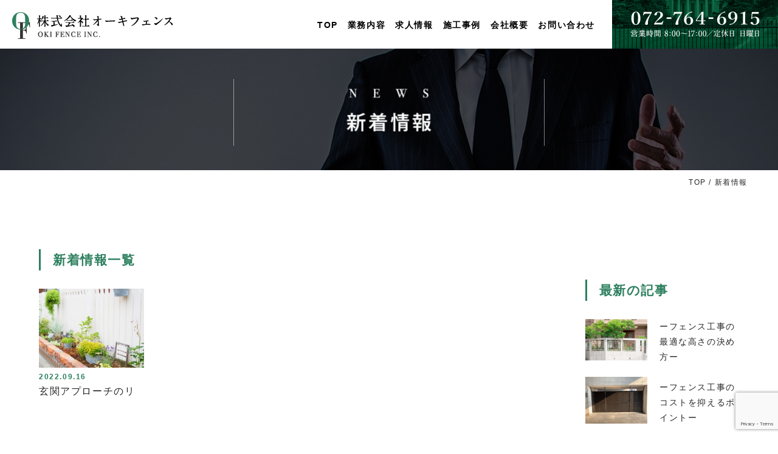

--- FILE ---
content_type: text/html; charset=UTF-8
request_url: https://okifence.com/2022/09/?post_type=news
body_size: 10059
content:
<!DOCTYPE html>
<html lang="ja">
<head>
	<meta http-equiv="X-UA-Compatible" content="IE=edge"/>
	<meta charset="UTF-8">
	<meta name="viewport" content="width=device-width,initial-scale=1.0,minimum-scale=1.0">
    
    <!-- Global site tag (gtag.js) - Google Analytics -->
<script async src="https://www.googletagmanager.com/gtag/js?id=UA-127484594-1"></script>
<script>
  window.dataLayer = window.dataLayer || [];
  function gtag(){dataLayer.push(arguments);}
  gtag('js', new Date());

  gtag('config', 'UA-127484594-1');
</script>
<!-- Global site tag (gtag.js) - Google AdWords: 795489902 -->
<script async src="https://www.googletagmanager.com/gtag/js?id=AW-795489902"></script>
<script>
  window.dataLayer = window.dataLayer || [];
  function gtag(){dataLayer.push(arguments);}
  gtag('js', new Date());

  gtag('config', 'AW-795489902');
</script>



	<meta name="description" content="柔軟・迅速・丁寧をモットーに大阪・兵庫を中心に近畿一円でのフェンス工事・エクステリア工事依頼承ります。フェンスに関することなら株式会社オーキフェンスにお任せ下さい！求人募集も行っており、女性も活躍できる職場です。">
    <meta name="keywords" content="業務内容,フェンス工事,エクステリア工事,大阪,兵庫,近畿,職人求人">
    <!-- <link rel="stylesheet" href="https://use.fontawesome.com/releases/v5.0.13/css/all.css" integrity="sha384-DNOHZ68U8hZfKXOrtjWvjxusGo9WQnrNx2sqG0tfsghAvtVlRW3tvkXWZh58N9jp" crossorigin="anonymous"> -->
    <link rel="stylesheet" type="text/css" href="https://okifence.com/wp/design/themes/oki/css/reset.css">
    <link rel="stylesheet" type="text/css" href="https://okifence.com/wp/design/themes/oki/css/common.css">
    <script src="https://ajax.googleapis.com/ajax/libs/jquery/3.3.1/jquery.min.js"></script><!--jQuery-->
    <script src="https://okifence.com/wp/design/themes/oki/js/jquery.matchHeight.js"></script>
    <script src="https://okifence.com/wp/design/themes/oki/js/instafeed.min.js"></script>

	<link rel="stylesheet" type="text/css" href="https://cdn.jsdelivr.net/npm/slick-carousel@1.8.1/slick/slick.css"/>
    <script type="text/javascript" src="https://cdn.jsdelivr.net/npm/slick-carousel@1.8.1/slick/slick.min.js"></script>


 <script>
$(function(){
	//ハンバーガーメニュ Open Close
	$('.menu-trigger').click(function(){
	$(".menu-trigger").toggleClass("active");
	$(".sp_none" ).slideToggle(400);
    });

    //Newsの高さを揃える
    $('.voiceHeight').matchHeight();
 
});

$(function(){
	$(window).on('load resize', function(){
		var WW =  $(window).width();
      if(WW > 1100) {
            $(".sp_none").show();
        }else{
	         $(".sp_none").hide();
}
  });
});


		$(function() {
			$('.fade').slick({

				dotsClass: 'slide-dots',
			  infinite: true,
			  autoplay:true,
			  autoplaySpeed: 2500,
			  speed: 1500,
			  fade: true,
			  arrows: false,
			  cssEase: 'linear'
			});
		});


jQuery(function($){
	var headerHeight = $('.alink').outerHeight();
	$('a[href^="#"]').click(function() {
		var href= $(this).attr("href");
		var target = $(href);
		var position = target.offset().top - headerHeight;
		$('body,html').stop().animate({scrollTop:position}, 500);	
	});
});	

</script>
<!--contactform7イベントトラッキング-->
<script>
document.addEventListener('wpcf7mailsent', function(event) {
gtag('event', 'submit', {
'event_category': '問い合わせ',
'event_label': '回数'
});
}, false);
</script>

		<!-- All in One SEO 4.6.5 - aioseo.com -->
		<title>9月, 2022 | 株式会社オーキフェンス</title>
		<meta name="robots" content="noindex, max-snippet:-1, max-image-preview:large, max-video-preview:-1" />
		<link rel="canonical" href="https://okifence.com/2022/09/" />
		<meta name="generator" content="All in One SEO (AIOSEO) 4.6.5" />
		<meta property="og:locale" content="ja_JP" />
		<meta property="og:site_name" content="株式会社オーキフェンス | 柔軟・迅速・丁寧をモットーに大阪・兵庫を中心に近畿一円でのフェンス工事・エクステリア工事依頼承ります。フェンスに関することなら株式会社オーキフェンスにお任せ下さい！求人募集も行っており、女性も活躍できる職場です。" />
		<meta property="og:type" content="website" />
		<meta property="og:title" content="新着情報 | 株式会社オーキフェンス" />
		<meta property="og:url" content="https://okifence.com/2022/09/" />
		<meta name="twitter:card" content="summary" />
		<meta name="twitter:title" content="新着情報 | 株式会社オーキフェンス" />
		<meta name="google" content="nositelinkssearchbox" />
		<script type="application/ld+json" class="aioseo-schema">
			{"@context":"https:\/\/schema.org","@graph":[{"@type":"BreadcrumbList","@id":"https:\/\/okifence.com\/2022\/09\/#breadcrumblist","itemListElement":[{"@type":"ListItem","@id":"https:\/\/okifence.com\/#listItem","position":1,"name":"\u5bb6","item":"https:\/\/okifence.com\/","nextItem":"https:\/\/okifence.com\/2022\/09\/#listItem"},{"@type":"ListItem","@id":"https:\/\/okifence.com\/2022\/09\/#listItem","position":2,"name":"\u65b0\u7740\u60c5\u5831","previousItem":"https:\/\/okifence.com\/#listItem"}]},{"@type":"CollectionPage","@id":"https:\/\/okifence.com\/2022\/09\/#collectionpage","url":"https:\/\/okifence.com\/2022\/09\/","name":"9\u6708, 2022 | \u682a\u5f0f\u4f1a\u793e\u30aa\u30fc\u30ad\u30d5\u30a7\u30f3\u30b9","inLanguage":"ja","isPartOf":{"@id":"https:\/\/okifence.com\/#website"},"breadcrumb":{"@id":"https:\/\/okifence.com\/2022\/09\/#breadcrumblist"}},{"@type":"Organization","@id":"https:\/\/okifence.com\/#organization","name":"\u682a\u5f0f\u4f1a\u793e\u30aa\u30fc\u30ad\u30d5\u30a7\u30f3\u30b9","description":"\u67d4\u8edf\u30fb\u8fc5\u901f\u30fb\u4e01\u5be7\u3092\u30e2\u30c3\u30c8\u30fc\u306b\u5927\u962a\u30fb\u5175\u5eab\u3092\u4e2d\u5fc3\u306b\u8fd1\u757f\u4e00\u5186\u3067\u306e\u30d5\u30a7\u30f3\u30b9\u5de5\u4e8b\u30fb\u30a8\u30af\u30b9\u30c6\u30ea\u30a2\u5de5\u4e8b\u4f9d\u983c\u627f\u308a\u307e\u3059\u3002\u30d5\u30a7\u30f3\u30b9\u306b\u95a2\u3059\u308b\u3053\u3068\u306a\u3089\u682a\u5f0f\u4f1a\u793e\u30aa\u30fc\u30ad\u30d5\u30a7\u30f3\u30b9\u306b\u304a\u4efb\u305b\u4e0b\u3055\u3044\uff01\u6c42\u4eba\u52df\u96c6\u3082\u884c\u3063\u3066\u304a\u308a\u3001\u5973\u6027\u3082\u6d3b\u8e8d\u3067\u304d\u308b\u8077\u5834\u3067\u3059\u3002","url":"https:\/\/okifence.com\/"},{"@type":"WebSite","@id":"https:\/\/okifence.com\/#website","url":"https:\/\/okifence.com\/","name":"\u682a\u5f0f\u4f1a\u793e\u30aa\u30fc\u30ad\u30d5\u30a7\u30f3\u30b9","description":"\u67d4\u8edf\u30fb\u8fc5\u901f\u30fb\u4e01\u5be7\u3092\u30e2\u30c3\u30c8\u30fc\u306b\u5927\u962a\u30fb\u5175\u5eab\u3092\u4e2d\u5fc3\u306b\u8fd1\u757f\u4e00\u5186\u3067\u306e\u30d5\u30a7\u30f3\u30b9\u5de5\u4e8b\u30fb\u30a8\u30af\u30b9\u30c6\u30ea\u30a2\u5de5\u4e8b\u4f9d\u983c\u627f\u308a\u307e\u3059\u3002\u30d5\u30a7\u30f3\u30b9\u306b\u95a2\u3059\u308b\u3053\u3068\u306a\u3089\u682a\u5f0f\u4f1a\u793e\u30aa\u30fc\u30ad\u30d5\u30a7\u30f3\u30b9\u306b\u304a\u4efb\u305b\u4e0b\u3055\u3044\uff01\u6c42\u4eba\u52df\u96c6\u3082\u884c\u3063\u3066\u304a\u308a\u3001\u5973\u6027\u3082\u6d3b\u8e8d\u3067\u304d\u308b\u8077\u5834\u3067\u3059\u3002","inLanguage":"ja","publisher":{"@id":"https:\/\/okifence.com\/#organization"}}]}
		</script>
		<!-- All in One SEO -->

<script type="text/javascript" id="wpp-js" src="https://okifence.com/wp/design/plugins/wordpress-popular-posts/assets/js/wpp.min.js" async="async" data-sampling="0" data-sampling-rate="100" data-api-url="https://okifence.com/wp-json/wordpress-popular-posts" data-post-id="0" data-token="d3b9a45109" data-lang="0" data-debug="0"></script>
<link rel="alternate" type="application/rss+xml" title="株式会社オーキフェンス &raquo; 新着情報 フィード" href="https://okifence.com/news/feed/" />
<script type="text/javascript">
/* <![CDATA[ */
window._wpemojiSettings = {"baseUrl":"https:\/\/s.w.org\/images\/core\/emoji\/15.0.3\/72x72\/","ext":".png","svgUrl":"https:\/\/s.w.org\/images\/core\/emoji\/15.0.3\/svg\/","svgExt":".svg","source":{"concatemoji":"https:\/\/okifence.com\/wp\/wp-includes\/js\/wp-emoji-release.min.js?ver=6.5.7"}};
/*! This file is auto-generated */
!function(i,n){var o,s,e;function c(e){try{var t={supportTests:e,timestamp:(new Date).valueOf()};sessionStorage.setItem(o,JSON.stringify(t))}catch(e){}}function p(e,t,n){e.clearRect(0,0,e.canvas.width,e.canvas.height),e.fillText(t,0,0);var t=new Uint32Array(e.getImageData(0,0,e.canvas.width,e.canvas.height).data),r=(e.clearRect(0,0,e.canvas.width,e.canvas.height),e.fillText(n,0,0),new Uint32Array(e.getImageData(0,0,e.canvas.width,e.canvas.height).data));return t.every(function(e,t){return e===r[t]})}function u(e,t,n){switch(t){case"flag":return n(e,"\ud83c\udff3\ufe0f\u200d\u26a7\ufe0f","\ud83c\udff3\ufe0f\u200b\u26a7\ufe0f")?!1:!n(e,"\ud83c\uddfa\ud83c\uddf3","\ud83c\uddfa\u200b\ud83c\uddf3")&&!n(e,"\ud83c\udff4\udb40\udc67\udb40\udc62\udb40\udc65\udb40\udc6e\udb40\udc67\udb40\udc7f","\ud83c\udff4\u200b\udb40\udc67\u200b\udb40\udc62\u200b\udb40\udc65\u200b\udb40\udc6e\u200b\udb40\udc67\u200b\udb40\udc7f");case"emoji":return!n(e,"\ud83d\udc26\u200d\u2b1b","\ud83d\udc26\u200b\u2b1b")}return!1}function f(e,t,n){var r="undefined"!=typeof WorkerGlobalScope&&self instanceof WorkerGlobalScope?new OffscreenCanvas(300,150):i.createElement("canvas"),a=r.getContext("2d",{willReadFrequently:!0}),o=(a.textBaseline="top",a.font="600 32px Arial",{});return e.forEach(function(e){o[e]=t(a,e,n)}),o}function t(e){var t=i.createElement("script");t.src=e,t.defer=!0,i.head.appendChild(t)}"undefined"!=typeof Promise&&(o="wpEmojiSettingsSupports",s=["flag","emoji"],n.supports={everything:!0,everythingExceptFlag:!0},e=new Promise(function(e){i.addEventListener("DOMContentLoaded",e,{once:!0})}),new Promise(function(t){var n=function(){try{var e=JSON.parse(sessionStorage.getItem(o));if("object"==typeof e&&"number"==typeof e.timestamp&&(new Date).valueOf()<e.timestamp+604800&&"object"==typeof e.supportTests)return e.supportTests}catch(e){}return null}();if(!n){if("undefined"!=typeof Worker&&"undefined"!=typeof OffscreenCanvas&&"undefined"!=typeof URL&&URL.createObjectURL&&"undefined"!=typeof Blob)try{var e="postMessage("+f.toString()+"("+[JSON.stringify(s),u.toString(),p.toString()].join(",")+"));",r=new Blob([e],{type:"text/javascript"}),a=new Worker(URL.createObjectURL(r),{name:"wpTestEmojiSupports"});return void(a.onmessage=function(e){c(n=e.data),a.terminate(),t(n)})}catch(e){}c(n=f(s,u,p))}t(n)}).then(function(e){for(var t in e)n.supports[t]=e[t],n.supports.everything=n.supports.everything&&n.supports[t],"flag"!==t&&(n.supports.everythingExceptFlag=n.supports.everythingExceptFlag&&n.supports[t]);n.supports.everythingExceptFlag=n.supports.everythingExceptFlag&&!n.supports.flag,n.DOMReady=!1,n.readyCallback=function(){n.DOMReady=!0}}).then(function(){return e}).then(function(){var e;n.supports.everything||(n.readyCallback(),(e=n.source||{}).concatemoji?t(e.concatemoji):e.wpemoji&&e.twemoji&&(t(e.twemoji),t(e.wpemoji)))}))}((window,document),window._wpemojiSettings);
/* ]]> */
</script>
<style id='wp-emoji-styles-inline-css' type='text/css'>

	img.wp-smiley, img.emoji {
		display: inline !important;
		border: none !important;
		box-shadow: none !important;
		height: 1em !important;
		width: 1em !important;
		margin: 0 0.07em !important;
		vertical-align: -0.1em !important;
		background: none !important;
		padding: 0 !important;
	}
</style>
<link rel='stylesheet' id='wp-block-library-css' href='https://okifence.com/wp/wp-includes/css/dist/block-library/style.min.css?ver=6.5.7' type='text/css' media='all' />
<style id='classic-theme-styles-inline-css' type='text/css'>
/*! This file is auto-generated */
.wp-block-button__link{color:#fff;background-color:#32373c;border-radius:9999px;box-shadow:none;text-decoration:none;padding:calc(.667em + 2px) calc(1.333em + 2px);font-size:1.125em}.wp-block-file__button{background:#32373c;color:#fff;text-decoration:none}
</style>
<style id='global-styles-inline-css' type='text/css'>
body{--wp--preset--color--black: #000000;--wp--preset--color--cyan-bluish-gray: #abb8c3;--wp--preset--color--white: #ffffff;--wp--preset--color--pale-pink: #f78da7;--wp--preset--color--vivid-red: #cf2e2e;--wp--preset--color--luminous-vivid-orange: #ff6900;--wp--preset--color--luminous-vivid-amber: #fcb900;--wp--preset--color--light-green-cyan: #7bdcb5;--wp--preset--color--vivid-green-cyan: #00d084;--wp--preset--color--pale-cyan-blue: #8ed1fc;--wp--preset--color--vivid-cyan-blue: #0693e3;--wp--preset--color--vivid-purple: #9b51e0;--wp--preset--gradient--vivid-cyan-blue-to-vivid-purple: linear-gradient(135deg,rgba(6,147,227,1) 0%,rgb(155,81,224) 100%);--wp--preset--gradient--light-green-cyan-to-vivid-green-cyan: linear-gradient(135deg,rgb(122,220,180) 0%,rgb(0,208,130) 100%);--wp--preset--gradient--luminous-vivid-amber-to-luminous-vivid-orange: linear-gradient(135deg,rgba(252,185,0,1) 0%,rgba(255,105,0,1) 100%);--wp--preset--gradient--luminous-vivid-orange-to-vivid-red: linear-gradient(135deg,rgba(255,105,0,1) 0%,rgb(207,46,46) 100%);--wp--preset--gradient--very-light-gray-to-cyan-bluish-gray: linear-gradient(135deg,rgb(238,238,238) 0%,rgb(169,184,195) 100%);--wp--preset--gradient--cool-to-warm-spectrum: linear-gradient(135deg,rgb(74,234,220) 0%,rgb(151,120,209) 20%,rgb(207,42,186) 40%,rgb(238,44,130) 60%,rgb(251,105,98) 80%,rgb(254,248,76) 100%);--wp--preset--gradient--blush-light-purple: linear-gradient(135deg,rgb(255,206,236) 0%,rgb(152,150,240) 100%);--wp--preset--gradient--blush-bordeaux: linear-gradient(135deg,rgb(254,205,165) 0%,rgb(254,45,45) 50%,rgb(107,0,62) 100%);--wp--preset--gradient--luminous-dusk: linear-gradient(135deg,rgb(255,203,112) 0%,rgb(199,81,192) 50%,rgb(65,88,208) 100%);--wp--preset--gradient--pale-ocean: linear-gradient(135deg,rgb(255,245,203) 0%,rgb(182,227,212) 50%,rgb(51,167,181) 100%);--wp--preset--gradient--electric-grass: linear-gradient(135deg,rgb(202,248,128) 0%,rgb(113,206,126) 100%);--wp--preset--gradient--midnight: linear-gradient(135deg,rgb(2,3,129) 0%,rgb(40,116,252) 100%);--wp--preset--font-size--small: 13px;--wp--preset--font-size--medium: 20px;--wp--preset--font-size--large: 36px;--wp--preset--font-size--x-large: 42px;--wp--preset--spacing--20: 0.44rem;--wp--preset--spacing--30: 0.67rem;--wp--preset--spacing--40: 1rem;--wp--preset--spacing--50: 1.5rem;--wp--preset--spacing--60: 2.25rem;--wp--preset--spacing--70: 3.38rem;--wp--preset--spacing--80: 5.06rem;--wp--preset--shadow--natural: 6px 6px 9px rgba(0, 0, 0, 0.2);--wp--preset--shadow--deep: 12px 12px 50px rgba(0, 0, 0, 0.4);--wp--preset--shadow--sharp: 6px 6px 0px rgba(0, 0, 0, 0.2);--wp--preset--shadow--outlined: 6px 6px 0px -3px rgba(255, 255, 255, 1), 6px 6px rgba(0, 0, 0, 1);--wp--preset--shadow--crisp: 6px 6px 0px rgba(0, 0, 0, 1);}:where(.is-layout-flex){gap: 0.5em;}:where(.is-layout-grid){gap: 0.5em;}body .is-layout-flex{display: flex;}body .is-layout-flex{flex-wrap: wrap;align-items: center;}body .is-layout-flex > *{margin: 0;}body .is-layout-grid{display: grid;}body .is-layout-grid > *{margin: 0;}:where(.wp-block-columns.is-layout-flex){gap: 2em;}:where(.wp-block-columns.is-layout-grid){gap: 2em;}:where(.wp-block-post-template.is-layout-flex){gap: 1.25em;}:where(.wp-block-post-template.is-layout-grid){gap: 1.25em;}.has-black-color{color: var(--wp--preset--color--black) !important;}.has-cyan-bluish-gray-color{color: var(--wp--preset--color--cyan-bluish-gray) !important;}.has-white-color{color: var(--wp--preset--color--white) !important;}.has-pale-pink-color{color: var(--wp--preset--color--pale-pink) !important;}.has-vivid-red-color{color: var(--wp--preset--color--vivid-red) !important;}.has-luminous-vivid-orange-color{color: var(--wp--preset--color--luminous-vivid-orange) !important;}.has-luminous-vivid-amber-color{color: var(--wp--preset--color--luminous-vivid-amber) !important;}.has-light-green-cyan-color{color: var(--wp--preset--color--light-green-cyan) !important;}.has-vivid-green-cyan-color{color: var(--wp--preset--color--vivid-green-cyan) !important;}.has-pale-cyan-blue-color{color: var(--wp--preset--color--pale-cyan-blue) !important;}.has-vivid-cyan-blue-color{color: var(--wp--preset--color--vivid-cyan-blue) !important;}.has-vivid-purple-color{color: var(--wp--preset--color--vivid-purple) !important;}.has-black-background-color{background-color: var(--wp--preset--color--black) !important;}.has-cyan-bluish-gray-background-color{background-color: var(--wp--preset--color--cyan-bluish-gray) !important;}.has-white-background-color{background-color: var(--wp--preset--color--white) !important;}.has-pale-pink-background-color{background-color: var(--wp--preset--color--pale-pink) !important;}.has-vivid-red-background-color{background-color: var(--wp--preset--color--vivid-red) !important;}.has-luminous-vivid-orange-background-color{background-color: var(--wp--preset--color--luminous-vivid-orange) !important;}.has-luminous-vivid-amber-background-color{background-color: var(--wp--preset--color--luminous-vivid-amber) !important;}.has-light-green-cyan-background-color{background-color: var(--wp--preset--color--light-green-cyan) !important;}.has-vivid-green-cyan-background-color{background-color: var(--wp--preset--color--vivid-green-cyan) !important;}.has-pale-cyan-blue-background-color{background-color: var(--wp--preset--color--pale-cyan-blue) !important;}.has-vivid-cyan-blue-background-color{background-color: var(--wp--preset--color--vivid-cyan-blue) !important;}.has-vivid-purple-background-color{background-color: var(--wp--preset--color--vivid-purple) !important;}.has-black-border-color{border-color: var(--wp--preset--color--black) !important;}.has-cyan-bluish-gray-border-color{border-color: var(--wp--preset--color--cyan-bluish-gray) !important;}.has-white-border-color{border-color: var(--wp--preset--color--white) !important;}.has-pale-pink-border-color{border-color: var(--wp--preset--color--pale-pink) !important;}.has-vivid-red-border-color{border-color: var(--wp--preset--color--vivid-red) !important;}.has-luminous-vivid-orange-border-color{border-color: var(--wp--preset--color--luminous-vivid-orange) !important;}.has-luminous-vivid-amber-border-color{border-color: var(--wp--preset--color--luminous-vivid-amber) !important;}.has-light-green-cyan-border-color{border-color: var(--wp--preset--color--light-green-cyan) !important;}.has-vivid-green-cyan-border-color{border-color: var(--wp--preset--color--vivid-green-cyan) !important;}.has-pale-cyan-blue-border-color{border-color: var(--wp--preset--color--pale-cyan-blue) !important;}.has-vivid-cyan-blue-border-color{border-color: var(--wp--preset--color--vivid-cyan-blue) !important;}.has-vivid-purple-border-color{border-color: var(--wp--preset--color--vivid-purple) !important;}.has-vivid-cyan-blue-to-vivid-purple-gradient-background{background: var(--wp--preset--gradient--vivid-cyan-blue-to-vivid-purple) !important;}.has-light-green-cyan-to-vivid-green-cyan-gradient-background{background: var(--wp--preset--gradient--light-green-cyan-to-vivid-green-cyan) !important;}.has-luminous-vivid-amber-to-luminous-vivid-orange-gradient-background{background: var(--wp--preset--gradient--luminous-vivid-amber-to-luminous-vivid-orange) !important;}.has-luminous-vivid-orange-to-vivid-red-gradient-background{background: var(--wp--preset--gradient--luminous-vivid-orange-to-vivid-red) !important;}.has-very-light-gray-to-cyan-bluish-gray-gradient-background{background: var(--wp--preset--gradient--very-light-gray-to-cyan-bluish-gray) !important;}.has-cool-to-warm-spectrum-gradient-background{background: var(--wp--preset--gradient--cool-to-warm-spectrum) !important;}.has-blush-light-purple-gradient-background{background: var(--wp--preset--gradient--blush-light-purple) !important;}.has-blush-bordeaux-gradient-background{background: var(--wp--preset--gradient--blush-bordeaux) !important;}.has-luminous-dusk-gradient-background{background: var(--wp--preset--gradient--luminous-dusk) !important;}.has-pale-ocean-gradient-background{background: var(--wp--preset--gradient--pale-ocean) !important;}.has-electric-grass-gradient-background{background: var(--wp--preset--gradient--electric-grass) !important;}.has-midnight-gradient-background{background: var(--wp--preset--gradient--midnight) !important;}.has-small-font-size{font-size: var(--wp--preset--font-size--small) !important;}.has-medium-font-size{font-size: var(--wp--preset--font-size--medium) !important;}.has-large-font-size{font-size: var(--wp--preset--font-size--large) !important;}.has-x-large-font-size{font-size: var(--wp--preset--font-size--x-large) !important;}
.wp-block-navigation a:where(:not(.wp-element-button)){color: inherit;}
:where(.wp-block-post-template.is-layout-flex){gap: 1.25em;}:where(.wp-block-post-template.is-layout-grid){gap: 1.25em;}
:where(.wp-block-columns.is-layout-flex){gap: 2em;}:where(.wp-block-columns.is-layout-grid){gap: 2em;}
.wp-block-pullquote{font-size: 1.5em;line-height: 1.6;}
</style>
<link rel='stylesheet' id='contact-form-7-css' href='https://okifence.com/wp/design/plugins/contact-form-7/includes/css/styles.css?ver=5.9.6' type='text/css' media='all' />
<link rel='stylesheet' id='jquery-ui-dialog-min-css-css' href='https://okifence.com/wp/wp-includes/css/jquery-ui-dialog.min.css?ver=6.5.7' type='text/css' media='all' />
<link rel='stylesheet' id='contact-form-7-confirm-plus-css' href='https://okifence.com/wp/design/plugins/confirm-plus-contact-form-7/assets/css/styles.css?ver=20240701_172651' type='text/css' media='all' />
<link rel='stylesheet' id='wordpress-popular-posts-css-css' href='https://okifence.com/wp/design/plugins/wordpress-popular-posts/assets/css/wpp.css?ver=7.0.0' type='text/css' media='all' />
<link rel="https://api.w.org/" href="https://okifence.com/wp-json/" /><link rel="EditURI" type="application/rsd+xml" title="RSD" href="https://okifence.com/wp/xmlrpc.php?rsd" />
<meta name="generator" content="WordPress 6.5.7" />
            <style id="wpp-loading-animation-styles">@-webkit-keyframes bgslide{from{background-position-x:0}to{background-position-x:-200%}}@keyframes bgslide{from{background-position-x:0}to{background-position-x:-200%}}.wpp-widget-block-placeholder,.wpp-shortcode-placeholder{margin:0 auto;width:60px;height:3px;background:#dd3737;background:linear-gradient(90deg,#dd3737 0%,#571313 10%,#dd3737 100%);background-size:200% auto;border-radius:3px;-webkit-animation:bgslide 1s infinite linear;animation:bgslide 1s infinite linear}</style>
            <script>
            document.addEventListener( 'wpcf7mailsent', function( event ) { //フォーム送信が完了した時
              if ( '10' == event.detail.contactFormId ) { //contactform7のidが14の場合に限って
                gtag('event', 'conversion', {'send_to': 'AW-795489902/srA7CPDruYYBEO7sqPsC'});
              }
            }, false );
            </script><!-- ## NXS/OG ## --><!-- ## NXSOGTAGS ## --><!-- ## NXS/OG ## -->

</head>
<body>

	<p class="menu-trigger" href="#">
        <span></span>
        <span></span>
        <span></span>
        </p>


<header>

	<p class="logo"><a href="/"><img src="https://okifence.com/wp/design/themes/oki/img/common/logo.png" alt=""></a></p>
	
	<div class="sp_none">
	<nav>
		<ul>
			<li>
				<a href="/">TOP</a>
			</li>
			<li>
				<a href="/service/">業務内容</a>
			</li>
			<li>
				<a href="/recruit/">求人情報</a>
			</li>
			<li>
				<a href="/works/">施工事例</a>
			</li>
			<li>
				<a href="/company/">会社概要</a>
			</li>
			<li>
				<a href="/contact/" onclick="gtag('event', 'click', {'event_category': 'ヘッダーの問い合わせボタン','event_label': 'label'});">お問い合わせ</a>
			</li>
		<p class="sp"><a href="tel:072-764-6915" onclick="gtag('event', 'click', {'event_category': 'ヘッダーの電話SP','event_label': 'label'});"><img src="https://okifence.com/wp/design/themes/oki/img/common/btn_h_tel_sp.png" alt=""></a></p>
		</ul>

		<p><a href="tel:072-764-6915" onclick="gtag('event', 'click', {'event_category': 'ヘッダーの電話','event_label': 'label'});"><img class="pc" src="https://okifence.com/wp/design/themes/oki/img/common/btn_h_tel.png" alt=""></a></p>
	</nav>
	</div>

</header>



<div id="news">

	<div class="h1Area">
		<h1><img src="https://okifence.com/wp/design/themes/oki/img/news/h1.png" alt=""></h1>
		<p class="pankuzu"><a href="/">TOP</a> / 新着情報</p>
	</div>

	<section class="list">
		<div class="wrap">





		<div class="content">
		<h2>新着情報一覧</h2>
			<div class="list">
<!-- ▽ ループ開始 ▽ -->
				<dl><a href="https://okifence.com/news/why-do-you-blindfold-in-the-renovation-of-the-entrance-approach/">
					<dt>
						<img width="300" height="225" src="https://okifence.com/wp/design/uploads/2022/05/95500d0ccae1adf6c3e77031226d0b50-300x225.jpg" class="attachment-medium size-medium wp-post-image" alt="" decoding="async" loading="lazy" srcset="https://okifence.com/wp/design/uploads/2022/05/95500d0ccae1adf6c3e77031226d0b50-300x225.jpg 300w, https://okifence.com/wp/design/uploads/2022/05/95500d0ccae1adf6c3e77031226d0b50-768x576.jpg 768w, https://okifence.com/wp/design/uploads/2022/05/95500d0ccae1adf6c3e77031226d0b50-1024x768.jpg 1024w, https://okifence.com/wp/design/uploads/2022/05/95500d0ccae1adf6c3e77031226d0b50.jpg 1200w" sizes="(max-width: 300px) 100vw, 300px" />					</dt>
					<dd class="data">2022.09.16</dd>
					<dd class="tit">玄関アプローチのリ</dd>
				</a></dl>

<!-- △ ループ終了 △ -->
	
				
				
			</div>

					</div>














		<div class="side_bar">
			<table>
				<!-- WordPress Popular Posts -->

				
<div>

</div>

			</table>

			<div class="newList">
				<h2>最新の記事</h2>


		
<!-- ▽ ループ開始 ▽ -->
				<dl><a href="https://okifence.com/news/how-to-determine-the-optimum-height-for-fence-construction/" title="" target="_self">
					<dt>
						<img width="300" height="200" src="https://okifence.com/wp/design/uploads/2019/08/pixta_42747353_L-300x200.jpg" class="attachment-medium size-medium wp-post-image" alt="" decoding="async" loading="lazy" srcset="https://okifence.com/wp/design/uploads/2019/08/pixta_42747353_L-300x200.jpg 300w, https://okifence.com/wp/design/uploads/2019/08/pixta_42747353_L-768x512.jpg 768w, https://okifence.com/wp/design/uploads/2019/08/pixta_42747353_L-1024x683.jpg 1024w" sizes="(max-width: 300px) 100vw, 300px" />					</dt>
					<dd><span>ーフェンス工事の最適な高さの決め方ー</span></dd>
				</a></dl>

				
<!-- △ ループ終了 △ -->
		
<!-- ▽ ループ開始 ▽ -->
				<dl><a href="https://okifence.com/news/tips-for-reducing-the-cost-of-fence-construction/" title="" target="_self">
					<dt>
						<img width="300" height="225" src="https://okifence.com/wp/design/uploads/2019/08/line_oa_chat_190807_102032-300x225.jpg" class="attachment-medium size-medium wp-post-image" alt="" decoding="async" loading="lazy" srcset="https://okifence.com/wp/design/uploads/2019/08/line_oa_chat_190807_102032-300x225.jpg 300w, https://okifence.com/wp/design/uploads/2019/08/line_oa_chat_190807_102032-768x576.jpg 768w, https://okifence.com/wp/design/uploads/2019/08/line_oa_chat_190807_102032-1024x768.jpg 1024w, https://okifence.com/wp/design/uploads/2019/08/line_oa_chat_190807_102032.jpg 1478w" sizes="(max-width: 300px) 100vw, 300px" />					</dt>
					<dd><span>ーフェンス工事のコストを抑えるポイントー</span></dd>
				</a></dl>

				
<!-- △ ループ終了 △ -->
		
<!-- ▽ ループ開始 ▽ -->
				<dl><a href="https://okifence.com/news/important-points-to-know-to-avoid-failure-in-fence-construction-checklist/" title="" target="_self">
					<dt>
						<img width="300" height="225" src="https://okifence.com/wp/design/uploads/2022/01/20220119024952-4851896-1b17fa21-605a-4c6c-825a-53fb4f7e4edb-20220119144952-bfaab89f-b30a-4f92-b02f-61730b45fe6f-20220119144952-300x225.jpeg" class="attachment-medium size-medium wp-post-image" alt="" decoding="async" loading="lazy" srcset="https://okifence.com/wp/design/uploads/2022/01/20220119024952-4851896-1b17fa21-605a-4c6c-825a-53fb4f7e4edb-20220119144952-bfaab89f-b30a-4f92-b02f-61730b45fe6f-20220119144952-300x225.jpeg 300w, https://okifence.com/wp/design/uploads/2022/01/20220119024952-4851896-1b17fa21-605a-4c6c-825a-53fb4f7e4edb-20220119144952-bfaab89f-b30a-4f92-b02f-61730b45fe6f-20220119144952-768x576.jpeg 768w, https://okifence.com/wp/design/uploads/2022/01/20220119024952-4851896-1b17fa21-605a-4c6c-825a-53fb4f7e4edb-20220119144952-bfaab89f-b30a-4f92-b02f-61730b45fe6f-20220119144952-1024x768.jpeg 1024w, https://okifence.com/wp/design/uploads/2022/01/20220119024952-4851896-1b17fa21-605a-4c6c-825a-53fb4f7e4edb-20220119144952-bfaab89f-b30a-4f92-b02f-61730b45fe6f-20220119144952.jpeg 1478w" sizes="(max-width: 300px) 100vw, 300px" />					</dt>
					<dd><span>ーフェンス工事のチェックリストで失敗しな</span></dd>
				</a></dl>

				
<!-- △ ループ終了 △ -->
				
			</div>

			<div class="date_archive">
<h2>月間アーカイブ</h2>
<ul>
		<li><a href='https://okifence.com/2025/12/?post_type=news'>2025年12月</a></li>
	<li><a href='https://okifence.com/2025/11/?post_type=news'>2025年11月</a></li>
	<li><a href='https://okifence.com/2025/10/?post_type=news'>2025年10月</a></li>
	<li><a href='https://okifence.com/2025/09/?post_type=news'>2025年9月</a></li>
	<li><a href='https://okifence.com/2025/08/?post_type=news'>2025年8月</a></li>
	<li><a href='https://okifence.com/2025/07/?post_type=news'>2025年7月</a></li>
	<li><a href='https://okifence.com/2025/06/?post_type=news'>2025年6月</a></li>
	<li><a href='https://okifence.com/2025/05/?post_type=news'>2025年5月</a></li>
	<li><a href='https://okifence.com/2025/04/?post_type=news'>2025年4月</a></li>
	<li><a href='https://okifence.com/2025/03/?post_type=news'>2025年3月</a></li>
	<li><a href='https://okifence.com/2025/02/?post_type=news'>2025年2月</a></li>
	<li><a href='https://okifence.com/2025/01/?post_type=news'>2025年1月</a></li>
	<li><a href='https://okifence.com/2024/12/?post_type=news'>2024年12月</a></li>
	<li><a href='https://okifence.com/2024/11/?post_type=news'>2024年11月</a></li>
	<li><a href='https://okifence.com/2024/10/?post_type=news'>2024年10月</a></li>
	<li><a href='https://okifence.com/2024/09/?post_type=news'>2024年9月</a></li>
	<li><a href='https://okifence.com/2024/08/?post_type=news'>2024年8月</a></li>
	<li><a href='https://okifence.com/2024/07/?post_type=news'>2024年7月</a></li>
	<li><a href='https://okifence.com/2024/06/?post_type=news'>2024年6月</a></li>
	<li><a href='https://okifence.com/2024/05/?post_type=news'>2024年5月</a></li>
	<li><a href='https://okifence.com/2024/04/?post_type=news'>2024年4月</a></li>
	<li><a href='https://okifence.com/2024/03/?post_type=news'>2024年3月</a></li>
	<li><a href='https://okifence.com/2024/02/?post_type=news'>2024年2月</a></li>
	<li><a href='https://okifence.com/2024/01/?post_type=news'>2024年1月</a></li>
	<li><a href='https://okifence.com/2023/12/?post_type=news'>2023年12月</a></li>
	<li><a href='https://okifence.com/2023/11/?post_type=news'>2023年11月</a></li>
	<li><a href='https://okifence.com/2023/10/?post_type=news'>2023年10月</a></li>
	<li><a href='https://okifence.com/2023/09/?post_type=news'>2023年9月</a></li>
	<li><a href='https://okifence.com/2023/08/?post_type=news'>2023年8月</a></li>
	<li><a href='https://okifence.com/2023/07/?post_type=news'>2023年7月</a></li>
	<li><a href='https://okifence.com/2023/06/?post_type=news'>2023年6月</a></li>
	<li><a href='https://okifence.com/2023/05/?post_type=news'>2023年5月</a></li>
	<li><a href='https://okifence.com/2023/04/?post_type=news'>2023年4月</a></li>
	<li><a href='https://okifence.com/2023/03/?post_type=news'>2023年3月</a></li>
	<li><a href='https://okifence.com/2023/02/?post_type=news'>2023年2月</a></li>
	<li><a href='https://okifence.com/2023/01/?post_type=news'>2023年1月</a></li>
	<li><a href='https://okifence.com/2022/12/?post_type=news'>2022年12月</a></li>
	<li><a href='https://okifence.com/2022/11/?post_type=news'>2022年11月</a></li>
	<li><a href='https://okifence.com/2022/10/?post_type=news'>2022年10月</a></li>
	<li><a href='https://okifence.com/2022/09/?post_type=news' aria-current="page">2022年9月</a></li>
	<li><a href='https://okifence.com/2022/08/?post_type=news'>2022年8月</a></li>
	<li><a href='https://okifence.com/2022/07/?post_type=news'>2022年7月</a></li>
	<li><a href='https://okifence.com/2022/06/?post_type=news'>2022年6月</a></li>
	<li><a href='https://okifence.com/2022/05/?post_type=news'>2022年5月</a></li>
	<li><a href='https://okifence.com/2022/04/?post_type=news'>2022年4月</a></li>
	<li><a href='https://okifence.com/2022/03/?post_type=news'>2022年3月</a></li>
	<li><a href='https://okifence.com/2022/02/?post_type=news'>2022年2月</a></li>
	<li><a href='https://okifence.com/2022/01/?post_type=news'>2022年1月</a></li>
	<li><a href='https://okifence.com/2021/12/?post_type=news'>2021年12月</a></li>
	<li><a href='https://okifence.com/2021/11/?post_type=news'>2021年11月</a></li>
	<li><a href='https://okifence.com/2021/10/?post_type=news'>2021年10月</a></li>
	<li><a href='https://okifence.com/2021/09/?post_type=news'>2021年9月</a></li>
	<li><a href='https://okifence.com/2021/08/?post_type=news'>2021年8月</a></li>
	<li><a href='https://okifence.com/2021/07/?post_type=news'>2021年7月</a></li>
	<li><a href='https://okifence.com/2021/06/?post_type=news'>2021年6月</a></li>
	<li><a href='https://okifence.com/2021/05/?post_type=news'>2021年5月</a></li>
	<li><a href='https://okifence.com/2021/04/?post_type=news'>2021年4月</a></li>
	<li><a href='https://okifence.com/2021/03/?post_type=news'>2021年3月</a></li>
	<li><a href='https://okifence.com/2021/02/?post_type=news'>2021年2月</a></li>
	<li><a href='https://okifence.com/2021/01/?post_type=news'>2021年1月</a></li>
	<li><a href='https://okifence.com/2020/12/?post_type=news'>2020年12月</a></li>
	<li><a href='https://okifence.com/2020/11/?post_type=news'>2020年11月</a></li>
	<li><a href='https://okifence.com/2020/10/?post_type=news'>2020年10月</a></li>
	<li><a href='https://okifence.com/2020/09/?post_type=news'>2020年9月</a></li>
	<li><a href='https://okifence.com/2020/08/?post_type=news'>2020年8月</a></li>
	<li><a href='https://okifence.com/2020/07/?post_type=news'>2020年7月</a></li>
	<li><a href='https://okifence.com/2020/06/?post_type=news'>2020年6月</a></li>
	<li><a href='https://okifence.com/2020/05/?post_type=news'>2020年5月</a></li>
	<li><a href='https://okifence.com/2020/04/?post_type=news'>2020年4月</a></li>
	<li><a href='https://okifence.com/2020/03/?post_type=news'>2020年3月</a></li>
	<li><a href='https://okifence.com/2020/02/?post_type=news'>2020年2月</a></li>
	<li><a href='https://okifence.com/2020/01/?post_type=news'>2020年1月</a></li>
	<li><a href='https://okifence.com/2019/12/?post_type=news'>2019年12月</a></li>
	<li><a href='https://okifence.com/2019/11/?post_type=news'>2019年11月</a></li>
	<li><a href='https://okifence.com/2019/10/?post_type=news'>2019年10月</a></li>
	<li><a href='https://okifence.com/2019/09/?post_type=news'>2019年9月</a></li>
	<li><a href='https://okifence.com/2019/08/?post_type=news'>2019年8月</a></li>
	<li><a href='https://okifence.com/2019/07/?post_type=news'>2019年7月</a></li>
	<li><a href='https://okifence.com/2019/06/?post_type=news'>2019年6月</a></li>
	<li><a href='https://okifence.com/2019/05/?post_type=news'>2019年5月</a></li>
	<li><a href='https://okifence.com/2019/04/?post_type=news'>2019年4月</a></li>
	<li><a href='https://okifence.com/2019/03/?post_type=news'>2019年3月</a></li>
	<li><a href='https://okifence.com/2019/02/?post_type=news'>2019年2月</a></li>
	<li><a href='https://okifence.com/2019/01/?post_type=news'>2019年1月</a></li>
	<li><a href='https://okifence.com/2018/12/?post_type=news'>2018年12月</a></li>
	<li><a href='https://okifence.com/2018/11/?post_type=news'>2018年11月</a></li>
	<li><a href='https://okifence.com/2018/10/?post_type=news'>2018年10月</a></li>
</ul>
</div>
		</div>


		</div>
	</section>

	
</div><!--END top-->


	<!--conv-area ▽　-->
		<ul class="convArea kasou">
		<li><a href="tel:072-764-6915" onclick="gtag('event', 'click', {'event_category': '施工事例ページの電話','event_label': 'label'});"><img src="https://okifence.com/wp/design/themes/oki/img/common/btn_tel01.png" alt="" class="pc"><img src="https://okifence.com/wp/design/themes/oki/img/common/btn_tel01_sp.png" alt="" class="sp"></a></li>
		<li><a href="/contact/" onclick="gtag('event', 'click', {'event_category': '施工事例ページの問い合わせボタン','event_label': 'label'});"><img src="https://okifence.com/wp/design/themes/oki/img/common/btn_entry01.png" alt="" class="pc"><img src="https://okifence.com/wp/design/themes/oki/img/common/btn_entry01_sp.png" alt="" class="sp"></a></li>
	</ul>
	<!--conv-area △　-->




<footer>
	<div class="wrap">
		<div class="inner">
			<dl>
				<dt><p class="logo"><img src="https://okifence.com/wp/design/themes/oki/img/common/ftr_logo.png" alt=""></p></dt>
				<dd>
				<p>〒532-0004<br>大阪府大阪市淀川区西宮原2丁目6番16号新大阪コーポピアネーズ339号<br>
				TEL <a href="tel:072-764-6915" onclick="gtag('event', 'click', {'event_category': 'フッターの電話','event_label': 'label'});">072-764-6915</a>（営業時間 8:00～17:00／定休日 日曜日）</p>
	
				<nav>
					<ul>
						<li>
							<a href="/">TOP</a>
						</li>
						<li>
							<a href="/service/">業務内容</a>
						</li>
						<li>
							<a href="/recruit/">求人情報</a>
						</li>
						<li>
							<a href="/works/">施工事例</a>
						</li>
						<li>
							<a href="/company/">会社概要</a>
						</li>
						<li>
							<a href="/contact/" onclick="gtag('event', 'click', {'event_category': 'フッターの問い合わせボタン','event_label': 'label'});">お問い合わせ</a>
						</li>
						<li>
							<a href="/news/">新着情報</a>
						</li>
						<li>
							<a href="/privacy/">プライバシーポリシー</a>
						</li>
						<li>
							<a href="/sitemap/">サイトマップ</a>
						</li>
					</ul>
				</nav>



			</dd>

			</dl>
		</div>

		<p class="copy">Copyright © 株式会社オーキフェンス All Rights Reserved.</p>
	</div>
</footer>

<script type="text/javascript" src="https://okifence.com/wp/design/plugins/contact-form-7/includes/swv/js/index.js?ver=5.9.6" id="swv-js"></script>
<script type="text/javascript" id="contact-form-7-js-extra">
/* <![CDATA[ */
var wpcf7 = {"api":{"root":"https:\/\/okifence.com\/wp-json\/","namespace":"contact-form-7\/v1"}};
/* ]]> */
</script>
<script type="text/javascript" src="https://okifence.com/wp/design/plugins/contact-form-7/includes/js/index.js?ver=5.9.6" id="contact-form-7-js"></script>
<script type="text/javascript" id="contact-form-7-confirm-plus-js-extra">
/* <![CDATA[ */
var data_arr = {"cfm_title_suffix":"\u78ba\u8a8d","cfm_btn":"\u78ba\u8a8d","cfm_btn_edit":"\u4fee\u6b63","cfm_btn_mail_send":"\u3053\u306e\u5185\u5bb9\u3067\u9001\u4fe1","checked_msg":"\u30c1\u30a7\u30c3\u30af\u3042\u308a"};
/* ]]> */
</script>
<script type="text/javascript" src="https://okifence.com/wp/design/plugins/confirm-plus-contact-form-7/assets/js/scripts.js?ver=20240701_172651" id="contact-form-7-confirm-plus-js"></script>
<script type="text/javascript" src="https://okifence.com/wp/wp-includes/js/jquery/jquery.min.js?ver=3.7.1" id="jquery-core-js"></script>
<script type="text/javascript" src="https://okifence.com/wp/wp-includes/js/jquery/jquery-migrate.min.js?ver=3.4.1" id="jquery-migrate-js"></script>
<script type="text/javascript" src="https://okifence.com/wp/wp-includes/js/jquery/ui/core.min.js?ver=1.13.2" id="jquery-ui-core-js"></script>
<script type="text/javascript" src="https://okifence.com/wp/wp-includes/js/jquery/ui/mouse.min.js?ver=1.13.2" id="jquery-ui-mouse-js"></script>
<script type="text/javascript" src="https://okifence.com/wp/wp-includes/js/jquery/ui/resizable.min.js?ver=1.13.2" id="jquery-ui-resizable-js"></script>
<script type="text/javascript" src="https://okifence.com/wp/wp-includes/js/jquery/ui/draggable.min.js?ver=1.13.2" id="jquery-ui-draggable-js"></script>
<script type="text/javascript" src="https://okifence.com/wp/wp-includes/js/jquery/ui/controlgroup.min.js?ver=1.13.2" id="jquery-ui-controlgroup-js"></script>
<script type="text/javascript" src="https://okifence.com/wp/wp-includes/js/jquery/ui/checkboxradio.min.js?ver=1.13.2" id="jquery-ui-checkboxradio-js"></script>
<script type="text/javascript" src="https://okifence.com/wp/wp-includes/js/jquery/ui/button.min.js?ver=1.13.2" id="jquery-ui-button-js"></script>
<script type="text/javascript" src="https://okifence.com/wp/wp-includes/js/jquery/ui/dialog.min.js?ver=1.13.2" id="jquery-ui-dialog-js"></script>
<script type="text/javascript" src="https://www.google.com/recaptcha/api.js?render=6LeqNZUUAAAAAMXG_HDZuia5L7cvvCnyP3Rtv1zb&amp;ver=3.0" id="google-recaptcha-js"></script>
<script type="text/javascript" src="https://okifence.com/wp/wp-includes/js/dist/vendor/wp-polyfill-inert.min.js?ver=3.1.2" id="wp-polyfill-inert-js"></script>
<script type="text/javascript" src="https://okifence.com/wp/wp-includes/js/dist/vendor/regenerator-runtime.min.js?ver=0.14.0" id="regenerator-runtime-js"></script>
<script type="text/javascript" src="https://okifence.com/wp/wp-includes/js/dist/vendor/wp-polyfill.min.js?ver=3.15.0" id="wp-polyfill-js"></script>
<script type="text/javascript" id="wpcf7-recaptcha-js-extra">
/* <![CDATA[ */
var wpcf7_recaptcha = {"sitekey":"6LeqNZUUAAAAAMXG_HDZuia5L7cvvCnyP3Rtv1zb","actions":{"homepage":"homepage","contactform":"contactform"}};
/* ]]> */
</script>
<script type="text/javascript" src="https://okifence.com/wp/design/plugins/contact-form-7/modules/recaptcha/index.js?ver=5.9.6" id="wpcf7-recaptcha-js"></script>
</body>
</html>

--- FILE ---
content_type: text/html; charset=utf-8
request_url: https://www.google.com/recaptcha/api2/anchor?ar=1&k=6LeqNZUUAAAAAMXG_HDZuia5L7cvvCnyP3Rtv1zb&co=aHR0cHM6Ly9va2lmZW5jZS5jb206NDQz&hl=en&v=PoyoqOPhxBO7pBk68S4YbpHZ&size=invisible&anchor-ms=20000&execute-ms=30000&cb=9c1cnsxo0ioy
body_size: 48778
content:
<!DOCTYPE HTML><html dir="ltr" lang="en"><head><meta http-equiv="Content-Type" content="text/html; charset=UTF-8">
<meta http-equiv="X-UA-Compatible" content="IE=edge">
<title>reCAPTCHA</title>
<style type="text/css">
/* cyrillic-ext */
@font-face {
  font-family: 'Roboto';
  font-style: normal;
  font-weight: 400;
  font-stretch: 100%;
  src: url(//fonts.gstatic.com/s/roboto/v48/KFO7CnqEu92Fr1ME7kSn66aGLdTylUAMa3GUBHMdazTgWw.woff2) format('woff2');
  unicode-range: U+0460-052F, U+1C80-1C8A, U+20B4, U+2DE0-2DFF, U+A640-A69F, U+FE2E-FE2F;
}
/* cyrillic */
@font-face {
  font-family: 'Roboto';
  font-style: normal;
  font-weight: 400;
  font-stretch: 100%;
  src: url(//fonts.gstatic.com/s/roboto/v48/KFO7CnqEu92Fr1ME7kSn66aGLdTylUAMa3iUBHMdazTgWw.woff2) format('woff2');
  unicode-range: U+0301, U+0400-045F, U+0490-0491, U+04B0-04B1, U+2116;
}
/* greek-ext */
@font-face {
  font-family: 'Roboto';
  font-style: normal;
  font-weight: 400;
  font-stretch: 100%;
  src: url(//fonts.gstatic.com/s/roboto/v48/KFO7CnqEu92Fr1ME7kSn66aGLdTylUAMa3CUBHMdazTgWw.woff2) format('woff2');
  unicode-range: U+1F00-1FFF;
}
/* greek */
@font-face {
  font-family: 'Roboto';
  font-style: normal;
  font-weight: 400;
  font-stretch: 100%;
  src: url(//fonts.gstatic.com/s/roboto/v48/KFO7CnqEu92Fr1ME7kSn66aGLdTylUAMa3-UBHMdazTgWw.woff2) format('woff2');
  unicode-range: U+0370-0377, U+037A-037F, U+0384-038A, U+038C, U+038E-03A1, U+03A3-03FF;
}
/* math */
@font-face {
  font-family: 'Roboto';
  font-style: normal;
  font-weight: 400;
  font-stretch: 100%;
  src: url(//fonts.gstatic.com/s/roboto/v48/KFO7CnqEu92Fr1ME7kSn66aGLdTylUAMawCUBHMdazTgWw.woff2) format('woff2');
  unicode-range: U+0302-0303, U+0305, U+0307-0308, U+0310, U+0312, U+0315, U+031A, U+0326-0327, U+032C, U+032F-0330, U+0332-0333, U+0338, U+033A, U+0346, U+034D, U+0391-03A1, U+03A3-03A9, U+03B1-03C9, U+03D1, U+03D5-03D6, U+03F0-03F1, U+03F4-03F5, U+2016-2017, U+2034-2038, U+203C, U+2040, U+2043, U+2047, U+2050, U+2057, U+205F, U+2070-2071, U+2074-208E, U+2090-209C, U+20D0-20DC, U+20E1, U+20E5-20EF, U+2100-2112, U+2114-2115, U+2117-2121, U+2123-214F, U+2190, U+2192, U+2194-21AE, U+21B0-21E5, U+21F1-21F2, U+21F4-2211, U+2213-2214, U+2216-22FF, U+2308-230B, U+2310, U+2319, U+231C-2321, U+2336-237A, U+237C, U+2395, U+239B-23B7, U+23D0, U+23DC-23E1, U+2474-2475, U+25AF, U+25B3, U+25B7, U+25BD, U+25C1, U+25CA, U+25CC, U+25FB, U+266D-266F, U+27C0-27FF, U+2900-2AFF, U+2B0E-2B11, U+2B30-2B4C, U+2BFE, U+3030, U+FF5B, U+FF5D, U+1D400-1D7FF, U+1EE00-1EEFF;
}
/* symbols */
@font-face {
  font-family: 'Roboto';
  font-style: normal;
  font-weight: 400;
  font-stretch: 100%;
  src: url(//fonts.gstatic.com/s/roboto/v48/KFO7CnqEu92Fr1ME7kSn66aGLdTylUAMaxKUBHMdazTgWw.woff2) format('woff2');
  unicode-range: U+0001-000C, U+000E-001F, U+007F-009F, U+20DD-20E0, U+20E2-20E4, U+2150-218F, U+2190, U+2192, U+2194-2199, U+21AF, U+21E6-21F0, U+21F3, U+2218-2219, U+2299, U+22C4-22C6, U+2300-243F, U+2440-244A, U+2460-24FF, U+25A0-27BF, U+2800-28FF, U+2921-2922, U+2981, U+29BF, U+29EB, U+2B00-2BFF, U+4DC0-4DFF, U+FFF9-FFFB, U+10140-1018E, U+10190-1019C, U+101A0, U+101D0-101FD, U+102E0-102FB, U+10E60-10E7E, U+1D2C0-1D2D3, U+1D2E0-1D37F, U+1F000-1F0FF, U+1F100-1F1AD, U+1F1E6-1F1FF, U+1F30D-1F30F, U+1F315, U+1F31C, U+1F31E, U+1F320-1F32C, U+1F336, U+1F378, U+1F37D, U+1F382, U+1F393-1F39F, U+1F3A7-1F3A8, U+1F3AC-1F3AF, U+1F3C2, U+1F3C4-1F3C6, U+1F3CA-1F3CE, U+1F3D4-1F3E0, U+1F3ED, U+1F3F1-1F3F3, U+1F3F5-1F3F7, U+1F408, U+1F415, U+1F41F, U+1F426, U+1F43F, U+1F441-1F442, U+1F444, U+1F446-1F449, U+1F44C-1F44E, U+1F453, U+1F46A, U+1F47D, U+1F4A3, U+1F4B0, U+1F4B3, U+1F4B9, U+1F4BB, U+1F4BF, U+1F4C8-1F4CB, U+1F4D6, U+1F4DA, U+1F4DF, U+1F4E3-1F4E6, U+1F4EA-1F4ED, U+1F4F7, U+1F4F9-1F4FB, U+1F4FD-1F4FE, U+1F503, U+1F507-1F50B, U+1F50D, U+1F512-1F513, U+1F53E-1F54A, U+1F54F-1F5FA, U+1F610, U+1F650-1F67F, U+1F687, U+1F68D, U+1F691, U+1F694, U+1F698, U+1F6AD, U+1F6B2, U+1F6B9-1F6BA, U+1F6BC, U+1F6C6-1F6CF, U+1F6D3-1F6D7, U+1F6E0-1F6EA, U+1F6F0-1F6F3, U+1F6F7-1F6FC, U+1F700-1F7FF, U+1F800-1F80B, U+1F810-1F847, U+1F850-1F859, U+1F860-1F887, U+1F890-1F8AD, U+1F8B0-1F8BB, U+1F8C0-1F8C1, U+1F900-1F90B, U+1F93B, U+1F946, U+1F984, U+1F996, U+1F9E9, U+1FA00-1FA6F, U+1FA70-1FA7C, U+1FA80-1FA89, U+1FA8F-1FAC6, U+1FACE-1FADC, U+1FADF-1FAE9, U+1FAF0-1FAF8, U+1FB00-1FBFF;
}
/* vietnamese */
@font-face {
  font-family: 'Roboto';
  font-style: normal;
  font-weight: 400;
  font-stretch: 100%;
  src: url(//fonts.gstatic.com/s/roboto/v48/KFO7CnqEu92Fr1ME7kSn66aGLdTylUAMa3OUBHMdazTgWw.woff2) format('woff2');
  unicode-range: U+0102-0103, U+0110-0111, U+0128-0129, U+0168-0169, U+01A0-01A1, U+01AF-01B0, U+0300-0301, U+0303-0304, U+0308-0309, U+0323, U+0329, U+1EA0-1EF9, U+20AB;
}
/* latin-ext */
@font-face {
  font-family: 'Roboto';
  font-style: normal;
  font-weight: 400;
  font-stretch: 100%;
  src: url(//fonts.gstatic.com/s/roboto/v48/KFO7CnqEu92Fr1ME7kSn66aGLdTylUAMa3KUBHMdazTgWw.woff2) format('woff2');
  unicode-range: U+0100-02BA, U+02BD-02C5, U+02C7-02CC, U+02CE-02D7, U+02DD-02FF, U+0304, U+0308, U+0329, U+1D00-1DBF, U+1E00-1E9F, U+1EF2-1EFF, U+2020, U+20A0-20AB, U+20AD-20C0, U+2113, U+2C60-2C7F, U+A720-A7FF;
}
/* latin */
@font-face {
  font-family: 'Roboto';
  font-style: normal;
  font-weight: 400;
  font-stretch: 100%;
  src: url(//fonts.gstatic.com/s/roboto/v48/KFO7CnqEu92Fr1ME7kSn66aGLdTylUAMa3yUBHMdazQ.woff2) format('woff2');
  unicode-range: U+0000-00FF, U+0131, U+0152-0153, U+02BB-02BC, U+02C6, U+02DA, U+02DC, U+0304, U+0308, U+0329, U+2000-206F, U+20AC, U+2122, U+2191, U+2193, U+2212, U+2215, U+FEFF, U+FFFD;
}
/* cyrillic-ext */
@font-face {
  font-family: 'Roboto';
  font-style: normal;
  font-weight: 500;
  font-stretch: 100%;
  src: url(//fonts.gstatic.com/s/roboto/v48/KFO7CnqEu92Fr1ME7kSn66aGLdTylUAMa3GUBHMdazTgWw.woff2) format('woff2');
  unicode-range: U+0460-052F, U+1C80-1C8A, U+20B4, U+2DE0-2DFF, U+A640-A69F, U+FE2E-FE2F;
}
/* cyrillic */
@font-face {
  font-family: 'Roboto';
  font-style: normal;
  font-weight: 500;
  font-stretch: 100%;
  src: url(//fonts.gstatic.com/s/roboto/v48/KFO7CnqEu92Fr1ME7kSn66aGLdTylUAMa3iUBHMdazTgWw.woff2) format('woff2');
  unicode-range: U+0301, U+0400-045F, U+0490-0491, U+04B0-04B1, U+2116;
}
/* greek-ext */
@font-face {
  font-family: 'Roboto';
  font-style: normal;
  font-weight: 500;
  font-stretch: 100%;
  src: url(//fonts.gstatic.com/s/roboto/v48/KFO7CnqEu92Fr1ME7kSn66aGLdTylUAMa3CUBHMdazTgWw.woff2) format('woff2');
  unicode-range: U+1F00-1FFF;
}
/* greek */
@font-face {
  font-family: 'Roboto';
  font-style: normal;
  font-weight: 500;
  font-stretch: 100%;
  src: url(//fonts.gstatic.com/s/roboto/v48/KFO7CnqEu92Fr1ME7kSn66aGLdTylUAMa3-UBHMdazTgWw.woff2) format('woff2');
  unicode-range: U+0370-0377, U+037A-037F, U+0384-038A, U+038C, U+038E-03A1, U+03A3-03FF;
}
/* math */
@font-face {
  font-family: 'Roboto';
  font-style: normal;
  font-weight: 500;
  font-stretch: 100%;
  src: url(//fonts.gstatic.com/s/roboto/v48/KFO7CnqEu92Fr1ME7kSn66aGLdTylUAMawCUBHMdazTgWw.woff2) format('woff2');
  unicode-range: U+0302-0303, U+0305, U+0307-0308, U+0310, U+0312, U+0315, U+031A, U+0326-0327, U+032C, U+032F-0330, U+0332-0333, U+0338, U+033A, U+0346, U+034D, U+0391-03A1, U+03A3-03A9, U+03B1-03C9, U+03D1, U+03D5-03D6, U+03F0-03F1, U+03F4-03F5, U+2016-2017, U+2034-2038, U+203C, U+2040, U+2043, U+2047, U+2050, U+2057, U+205F, U+2070-2071, U+2074-208E, U+2090-209C, U+20D0-20DC, U+20E1, U+20E5-20EF, U+2100-2112, U+2114-2115, U+2117-2121, U+2123-214F, U+2190, U+2192, U+2194-21AE, U+21B0-21E5, U+21F1-21F2, U+21F4-2211, U+2213-2214, U+2216-22FF, U+2308-230B, U+2310, U+2319, U+231C-2321, U+2336-237A, U+237C, U+2395, U+239B-23B7, U+23D0, U+23DC-23E1, U+2474-2475, U+25AF, U+25B3, U+25B7, U+25BD, U+25C1, U+25CA, U+25CC, U+25FB, U+266D-266F, U+27C0-27FF, U+2900-2AFF, U+2B0E-2B11, U+2B30-2B4C, U+2BFE, U+3030, U+FF5B, U+FF5D, U+1D400-1D7FF, U+1EE00-1EEFF;
}
/* symbols */
@font-face {
  font-family: 'Roboto';
  font-style: normal;
  font-weight: 500;
  font-stretch: 100%;
  src: url(//fonts.gstatic.com/s/roboto/v48/KFO7CnqEu92Fr1ME7kSn66aGLdTylUAMaxKUBHMdazTgWw.woff2) format('woff2');
  unicode-range: U+0001-000C, U+000E-001F, U+007F-009F, U+20DD-20E0, U+20E2-20E4, U+2150-218F, U+2190, U+2192, U+2194-2199, U+21AF, U+21E6-21F0, U+21F3, U+2218-2219, U+2299, U+22C4-22C6, U+2300-243F, U+2440-244A, U+2460-24FF, U+25A0-27BF, U+2800-28FF, U+2921-2922, U+2981, U+29BF, U+29EB, U+2B00-2BFF, U+4DC0-4DFF, U+FFF9-FFFB, U+10140-1018E, U+10190-1019C, U+101A0, U+101D0-101FD, U+102E0-102FB, U+10E60-10E7E, U+1D2C0-1D2D3, U+1D2E0-1D37F, U+1F000-1F0FF, U+1F100-1F1AD, U+1F1E6-1F1FF, U+1F30D-1F30F, U+1F315, U+1F31C, U+1F31E, U+1F320-1F32C, U+1F336, U+1F378, U+1F37D, U+1F382, U+1F393-1F39F, U+1F3A7-1F3A8, U+1F3AC-1F3AF, U+1F3C2, U+1F3C4-1F3C6, U+1F3CA-1F3CE, U+1F3D4-1F3E0, U+1F3ED, U+1F3F1-1F3F3, U+1F3F5-1F3F7, U+1F408, U+1F415, U+1F41F, U+1F426, U+1F43F, U+1F441-1F442, U+1F444, U+1F446-1F449, U+1F44C-1F44E, U+1F453, U+1F46A, U+1F47D, U+1F4A3, U+1F4B0, U+1F4B3, U+1F4B9, U+1F4BB, U+1F4BF, U+1F4C8-1F4CB, U+1F4D6, U+1F4DA, U+1F4DF, U+1F4E3-1F4E6, U+1F4EA-1F4ED, U+1F4F7, U+1F4F9-1F4FB, U+1F4FD-1F4FE, U+1F503, U+1F507-1F50B, U+1F50D, U+1F512-1F513, U+1F53E-1F54A, U+1F54F-1F5FA, U+1F610, U+1F650-1F67F, U+1F687, U+1F68D, U+1F691, U+1F694, U+1F698, U+1F6AD, U+1F6B2, U+1F6B9-1F6BA, U+1F6BC, U+1F6C6-1F6CF, U+1F6D3-1F6D7, U+1F6E0-1F6EA, U+1F6F0-1F6F3, U+1F6F7-1F6FC, U+1F700-1F7FF, U+1F800-1F80B, U+1F810-1F847, U+1F850-1F859, U+1F860-1F887, U+1F890-1F8AD, U+1F8B0-1F8BB, U+1F8C0-1F8C1, U+1F900-1F90B, U+1F93B, U+1F946, U+1F984, U+1F996, U+1F9E9, U+1FA00-1FA6F, U+1FA70-1FA7C, U+1FA80-1FA89, U+1FA8F-1FAC6, U+1FACE-1FADC, U+1FADF-1FAE9, U+1FAF0-1FAF8, U+1FB00-1FBFF;
}
/* vietnamese */
@font-face {
  font-family: 'Roboto';
  font-style: normal;
  font-weight: 500;
  font-stretch: 100%;
  src: url(//fonts.gstatic.com/s/roboto/v48/KFO7CnqEu92Fr1ME7kSn66aGLdTylUAMa3OUBHMdazTgWw.woff2) format('woff2');
  unicode-range: U+0102-0103, U+0110-0111, U+0128-0129, U+0168-0169, U+01A0-01A1, U+01AF-01B0, U+0300-0301, U+0303-0304, U+0308-0309, U+0323, U+0329, U+1EA0-1EF9, U+20AB;
}
/* latin-ext */
@font-face {
  font-family: 'Roboto';
  font-style: normal;
  font-weight: 500;
  font-stretch: 100%;
  src: url(//fonts.gstatic.com/s/roboto/v48/KFO7CnqEu92Fr1ME7kSn66aGLdTylUAMa3KUBHMdazTgWw.woff2) format('woff2');
  unicode-range: U+0100-02BA, U+02BD-02C5, U+02C7-02CC, U+02CE-02D7, U+02DD-02FF, U+0304, U+0308, U+0329, U+1D00-1DBF, U+1E00-1E9F, U+1EF2-1EFF, U+2020, U+20A0-20AB, U+20AD-20C0, U+2113, U+2C60-2C7F, U+A720-A7FF;
}
/* latin */
@font-face {
  font-family: 'Roboto';
  font-style: normal;
  font-weight: 500;
  font-stretch: 100%;
  src: url(//fonts.gstatic.com/s/roboto/v48/KFO7CnqEu92Fr1ME7kSn66aGLdTylUAMa3yUBHMdazQ.woff2) format('woff2');
  unicode-range: U+0000-00FF, U+0131, U+0152-0153, U+02BB-02BC, U+02C6, U+02DA, U+02DC, U+0304, U+0308, U+0329, U+2000-206F, U+20AC, U+2122, U+2191, U+2193, U+2212, U+2215, U+FEFF, U+FFFD;
}
/* cyrillic-ext */
@font-face {
  font-family: 'Roboto';
  font-style: normal;
  font-weight: 900;
  font-stretch: 100%;
  src: url(//fonts.gstatic.com/s/roboto/v48/KFO7CnqEu92Fr1ME7kSn66aGLdTylUAMa3GUBHMdazTgWw.woff2) format('woff2');
  unicode-range: U+0460-052F, U+1C80-1C8A, U+20B4, U+2DE0-2DFF, U+A640-A69F, U+FE2E-FE2F;
}
/* cyrillic */
@font-face {
  font-family: 'Roboto';
  font-style: normal;
  font-weight: 900;
  font-stretch: 100%;
  src: url(//fonts.gstatic.com/s/roboto/v48/KFO7CnqEu92Fr1ME7kSn66aGLdTylUAMa3iUBHMdazTgWw.woff2) format('woff2');
  unicode-range: U+0301, U+0400-045F, U+0490-0491, U+04B0-04B1, U+2116;
}
/* greek-ext */
@font-face {
  font-family: 'Roboto';
  font-style: normal;
  font-weight: 900;
  font-stretch: 100%;
  src: url(//fonts.gstatic.com/s/roboto/v48/KFO7CnqEu92Fr1ME7kSn66aGLdTylUAMa3CUBHMdazTgWw.woff2) format('woff2');
  unicode-range: U+1F00-1FFF;
}
/* greek */
@font-face {
  font-family: 'Roboto';
  font-style: normal;
  font-weight: 900;
  font-stretch: 100%;
  src: url(//fonts.gstatic.com/s/roboto/v48/KFO7CnqEu92Fr1ME7kSn66aGLdTylUAMa3-UBHMdazTgWw.woff2) format('woff2');
  unicode-range: U+0370-0377, U+037A-037F, U+0384-038A, U+038C, U+038E-03A1, U+03A3-03FF;
}
/* math */
@font-face {
  font-family: 'Roboto';
  font-style: normal;
  font-weight: 900;
  font-stretch: 100%;
  src: url(//fonts.gstatic.com/s/roboto/v48/KFO7CnqEu92Fr1ME7kSn66aGLdTylUAMawCUBHMdazTgWw.woff2) format('woff2');
  unicode-range: U+0302-0303, U+0305, U+0307-0308, U+0310, U+0312, U+0315, U+031A, U+0326-0327, U+032C, U+032F-0330, U+0332-0333, U+0338, U+033A, U+0346, U+034D, U+0391-03A1, U+03A3-03A9, U+03B1-03C9, U+03D1, U+03D5-03D6, U+03F0-03F1, U+03F4-03F5, U+2016-2017, U+2034-2038, U+203C, U+2040, U+2043, U+2047, U+2050, U+2057, U+205F, U+2070-2071, U+2074-208E, U+2090-209C, U+20D0-20DC, U+20E1, U+20E5-20EF, U+2100-2112, U+2114-2115, U+2117-2121, U+2123-214F, U+2190, U+2192, U+2194-21AE, U+21B0-21E5, U+21F1-21F2, U+21F4-2211, U+2213-2214, U+2216-22FF, U+2308-230B, U+2310, U+2319, U+231C-2321, U+2336-237A, U+237C, U+2395, U+239B-23B7, U+23D0, U+23DC-23E1, U+2474-2475, U+25AF, U+25B3, U+25B7, U+25BD, U+25C1, U+25CA, U+25CC, U+25FB, U+266D-266F, U+27C0-27FF, U+2900-2AFF, U+2B0E-2B11, U+2B30-2B4C, U+2BFE, U+3030, U+FF5B, U+FF5D, U+1D400-1D7FF, U+1EE00-1EEFF;
}
/* symbols */
@font-face {
  font-family: 'Roboto';
  font-style: normal;
  font-weight: 900;
  font-stretch: 100%;
  src: url(//fonts.gstatic.com/s/roboto/v48/KFO7CnqEu92Fr1ME7kSn66aGLdTylUAMaxKUBHMdazTgWw.woff2) format('woff2');
  unicode-range: U+0001-000C, U+000E-001F, U+007F-009F, U+20DD-20E0, U+20E2-20E4, U+2150-218F, U+2190, U+2192, U+2194-2199, U+21AF, U+21E6-21F0, U+21F3, U+2218-2219, U+2299, U+22C4-22C6, U+2300-243F, U+2440-244A, U+2460-24FF, U+25A0-27BF, U+2800-28FF, U+2921-2922, U+2981, U+29BF, U+29EB, U+2B00-2BFF, U+4DC0-4DFF, U+FFF9-FFFB, U+10140-1018E, U+10190-1019C, U+101A0, U+101D0-101FD, U+102E0-102FB, U+10E60-10E7E, U+1D2C0-1D2D3, U+1D2E0-1D37F, U+1F000-1F0FF, U+1F100-1F1AD, U+1F1E6-1F1FF, U+1F30D-1F30F, U+1F315, U+1F31C, U+1F31E, U+1F320-1F32C, U+1F336, U+1F378, U+1F37D, U+1F382, U+1F393-1F39F, U+1F3A7-1F3A8, U+1F3AC-1F3AF, U+1F3C2, U+1F3C4-1F3C6, U+1F3CA-1F3CE, U+1F3D4-1F3E0, U+1F3ED, U+1F3F1-1F3F3, U+1F3F5-1F3F7, U+1F408, U+1F415, U+1F41F, U+1F426, U+1F43F, U+1F441-1F442, U+1F444, U+1F446-1F449, U+1F44C-1F44E, U+1F453, U+1F46A, U+1F47D, U+1F4A3, U+1F4B0, U+1F4B3, U+1F4B9, U+1F4BB, U+1F4BF, U+1F4C8-1F4CB, U+1F4D6, U+1F4DA, U+1F4DF, U+1F4E3-1F4E6, U+1F4EA-1F4ED, U+1F4F7, U+1F4F9-1F4FB, U+1F4FD-1F4FE, U+1F503, U+1F507-1F50B, U+1F50D, U+1F512-1F513, U+1F53E-1F54A, U+1F54F-1F5FA, U+1F610, U+1F650-1F67F, U+1F687, U+1F68D, U+1F691, U+1F694, U+1F698, U+1F6AD, U+1F6B2, U+1F6B9-1F6BA, U+1F6BC, U+1F6C6-1F6CF, U+1F6D3-1F6D7, U+1F6E0-1F6EA, U+1F6F0-1F6F3, U+1F6F7-1F6FC, U+1F700-1F7FF, U+1F800-1F80B, U+1F810-1F847, U+1F850-1F859, U+1F860-1F887, U+1F890-1F8AD, U+1F8B0-1F8BB, U+1F8C0-1F8C1, U+1F900-1F90B, U+1F93B, U+1F946, U+1F984, U+1F996, U+1F9E9, U+1FA00-1FA6F, U+1FA70-1FA7C, U+1FA80-1FA89, U+1FA8F-1FAC6, U+1FACE-1FADC, U+1FADF-1FAE9, U+1FAF0-1FAF8, U+1FB00-1FBFF;
}
/* vietnamese */
@font-face {
  font-family: 'Roboto';
  font-style: normal;
  font-weight: 900;
  font-stretch: 100%;
  src: url(//fonts.gstatic.com/s/roboto/v48/KFO7CnqEu92Fr1ME7kSn66aGLdTylUAMa3OUBHMdazTgWw.woff2) format('woff2');
  unicode-range: U+0102-0103, U+0110-0111, U+0128-0129, U+0168-0169, U+01A0-01A1, U+01AF-01B0, U+0300-0301, U+0303-0304, U+0308-0309, U+0323, U+0329, U+1EA0-1EF9, U+20AB;
}
/* latin-ext */
@font-face {
  font-family: 'Roboto';
  font-style: normal;
  font-weight: 900;
  font-stretch: 100%;
  src: url(//fonts.gstatic.com/s/roboto/v48/KFO7CnqEu92Fr1ME7kSn66aGLdTylUAMa3KUBHMdazTgWw.woff2) format('woff2');
  unicode-range: U+0100-02BA, U+02BD-02C5, U+02C7-02CC, U+02CE-02D7, U+02DD-02FF, U+0304, U+0308, U+0329, U+1D00-1DBF, U+1E00-1E9F, U+1EF2-1EFF, U+2020, U+20A0-20AB, U+20AD-20C0, U+2113, U+2C60-2C7F, U+A720-A7FF;
}
/* latin */
@font-face {
  font-family: 'Roboto';
  font-style: normal;
  font-weight: 900;
  font-stretch: 100%;
  src: url(//fonts.gstatic.com/s/roboto/v48/KFO7CnqEu92Fr1ME7kSn66aGLdTylUAMa3yUBHMdazQ.woff2) format('woff2');
  unicode-range: U+0000-00FF, U+0131, U+0152-0153, U+02BB-02BC, U+02C6, U+02DA, U+02DC, U+0304, U+0308, U+0329, U+2000-206F, U+20AC, U+2122, U+2191, U+2193, U+2212, U+2215, U+FEFF, U+FFFD;
}

</style>
<link rel="stylesheet" type="text/css" href="https://www.gstatic.com/recaptcha/releases/PoyoqOPhxBO7pBk68S4YbpHZ/styles__ltr.css">
<script nonce="A8GK4RcwXLRM_iYQdKki0A" type="text/javascript">window['__recaptcha_api'] = 'https://www.google.com/recaptcha/api2/';</script>
<script type="text/javascript" src="https://www.gstatic.com/recaptcha/releases/PoyoqOPhxBO7pBk68S4YbpHZ/recaptcha__en.js" nonce="A8GK4RcwXLRM_iYQdKki0A">
      
    </script></head>
<body><div id="rc-anchor-alert" class="rc-anchor-alert"></div>
<input type="hidden" id="recaptcha-token" value="[base64]">
<script type="text/javascript" nonce="A8GK4RcwXLRM_iYQdKki0A">
      recaptcha.anchor.Main.init("[\x22ainput\x22,[\x22bgdata\x22,\x22\x22,\[base64]/[base64]/[base64]/ZyhXLGgpOnEoW04sMjEsbF0sVywwKSxoKSxmYWxzZSxmYWxzZSl9Y2F0Y2goayl7RygzNTgsVyk/[base64]/[base64]/[base64]/[base64]/[base64]/[base64]/[base64]/bmV3IEJbT10oRFswXSk6dz09Mj9uZXcgQltPXShEWzBdLERbMV0pOnc9PTM/bmV3IEJbT10oRFswXSxEWzFdLERbMl0pOnc9PTQ/[base64]/[base64]/[base64]/[base64]/[base64]\\u003d\x22,\[base64]\\u003d\\u003d\x22,\x22w7nCkVTClEbDlsOSw7cNc8K3VMKbJG3CkS87w5HCm8OHwq5jw6vDtsKqwoDDvmkQNcOAwrDClcKow51RS8O4U0rCosO+IxPDv8KWf8Kwc0dwZldAw54dc3pUcsOjfsK/w57ChMKVw5YGdcKLQcK0EyJfDcKMw4zDuWfDgUHCvkTClGpgE8KKZsOew5Nzw40pwo9rICnClcKKaQfDssKQasKuw6Flw7htPsKew4HCvsOwwqbDigHDt8K2w5LCscKLcn/CuFAnasODwq/[base64]/[base64]/DtcKowpxDw6vDocOjwrPCq8OxVikpw5jCgMOFw7HDmSwuOhlgw6LDk8OKFE/DumHDsMOUcWfCrcO/csKGwqvDn8Orw5/CksKdwrljw4MswqlAw4zDhmnCiWDDpE7DrcKZw7vDiTB1wqVDd8KzHsKSBcO6wpDCicK5ecK1wr9rO3xAOcKzFcO2w6wLwphRY8K1wrQFbCV/w5BrVsKawrcuw5XDjHt/bCTDgcOxwqHCtsOsGz7Cj8O4wos7woc1w7pQHcOCc2dQfMKZQMKGPsO3EjzCsW0Sw6PDu2Ykw6ZVwpo8w6PCtG4uG8OowprDjn0Sw7PChG7Ct8K6Ol3Dl8O5B0VmR3Q5DcKcwo/DnUvCkcOew7vDhFPDrMOAaHDDvCBCwp9Rw4Zxw53CnsK3wr4mMcKnYifCuh/CqirCqBzCln9rw6rDmcKkEQA1wrQkTMO9wqoaI8OJeU1RdcOaEcO2fcO2wrDCrEDCrXcoWcOIFT7CnMKswqDDu0NswrxIEcO7BsKQwq7DvDJaw5HDjlt0w4jCjMKYwoDDrcOOwoPCnkvDuzhCw6nCqyTClcK1FVU0w4bDqMKwDljClsKMw4o/[base64]/[base64]/DuMK3w7vCosKUw65wwokEMwTDgVs+w5DCgsKlIsKewo/CtcKDwoEiKsOqPMKIwoVqw4sBVTEUbjzDuMO9w73DvCzCpGLDm2rDnkAzdmc2UQfCi8KjY2o2w4vCi8KCwoBXDsOFwohvaATCrGMsw7/[base64]/L8KkBxkcwq7CisONRsKDEFIhw5NYTsKvBsKzw4JQw5PCnsOzUi0zw4k2wovCsybCocOWTsOpIwHDpcOawq5ww61Bw4rCkjnCnXoww6AJdQ3DkSMFBcOIwq/[base64]/CnsKEG8KbKELCnTkvw7dlw7XCu21ew51USRXCnsKFwqVmwqbCuMOeTHIlwqTDlMKow6FYJsOYw7UAw53DpsOhw6wmw50LwobChMOIUCTDjBrDqsOvYUdJwrpJM2HDj8K1K8K+wpN6w5JFw6LDkcKaw7ZRwqjCucKew5XCpGVDZzfCqcK/wrPDk2puwoJ5wqDCkUp6wqjDomnDpMKkwrNRw5nCqcOowqUqVsO8LcODwovDjsKtwqNNVV5pwosFw6nCqHnCkjYyHiFODi/Cl8KvUsOmwpRdAcOZd8KjTC4XXsO7LTsWwp1/w7g/[base64]/Clj8WwotlCVV9w4LDoCLCs8OhXUd1wptcSWXDicOsw7/CtcOlw7LCicK6wpfDszMKwq/CjWzCtMKewokcclXDnsObw4LCrsKfwqABwqvDlQ9scjrDhUTCrGB9MXbDhXkZwoXCrVE6QsO/XHpPaMOcw5rCjMO+w4TDum0JYMKHDcK4HcObwoMXL8KSIsKbwrvDiW7DscOKw456wpXCqjM/DHTClcO7w4N6FEEFw5Rjw50PScKww57CkD4ww50WKC7DmMKLw5p0w7fDkMKzaMK4awhGEyV5c8OTwo/ClcKSbDl9w609w4nDt8Ogw7cUw6/[base64]/Dom/CnMOZw5vDjSLDjVTCtcO3FsKAw6QaSgx0woERDEYrw5rCg8KJw7vDksKaw4DDtcKFwqBXQcO5w4fCksOow74nEBHDs1ANIl8Qw6o0w49nwq7Dqk3Dq1UqERbDmMOAUE/Crj7Dq8K3ThjClcKcw47CnsKmOkx3ImEtesKUw4ouGx3Chnd2w7PDnkl6w6IDwrDDksOyBcODw6/[base64]/[base64]/DgMK1w63Cm8KIBsK3ahcJWmHDkMKlwqIDFcO3wrfCkCfCosKZwpjDkcKTwrHDhsKxw4jDtsKjw5BPwo9mwo/CrsOcXGrDq8OFDm91w4AoNTkSw5jDkmjCiA7Dq8OUw4s9aFPCnQFiw5/Ck2bDmsKkNMKIOMO6JCXCi8KtDFLDuW9oQcOoY8Kmw7Uvw5QcEmtRw4xWwrUIEMOgVcK8w5RjT8Odw63CnsKPGxRAw5hjw4HDvg1Cwo7DkcKhEzXDs8KHw4M7O8OSKMKhwoPDqsORDsODaiJMwqQOC8OlRcKcwojDtQVTwoZCPRpqwrjCvMK/PMKkwpoew5XCtMODw4XCvXpEE8KLH8OPMDvCvV3CuMOCwojDm8KXwojDr8O3AHJiwrRcRDNNV8OmfnnCrcO6TcK3S8KFw77CrDLDhgYRwqF7w5lKwoPDtGlaJsORwrbDqXhHw6d8FcK/wrjCrsOyw4cKCcK0NihWwonDn8KHU8KZesKpAcKMwqZow6jDq1R7w4V+Akc2wpLDvsKvwo3CmkN9RMO3w43DmMKWZsOtPcOAWjo9w55Ew5PCksKew67Co8OpBcOawrZpwogMTcOYwprCq1UcP8O8OsK1wphkUSvDsxfCuQrDqHDDmMOmwqhQw7jCsMO3w78PTz/CgwbCoj5Pw6VaQiHDjgvCpMK3w6EjDXYRwpDCqsKPw4nChsK4PB88w4UNwr1/ABpXZsKeXRbDrsObw7LCucKHwr/Dk8Oawq7CoGvCk8OpEhrCoyAkFmJvwprDpsO9D8KtAMKKD2/[base64]/F1rCumZBwrk6wpgRIcO/acOiwrIjw4NTw78LwptNZFXDpSjChQPDn2Vmw4PDlcKrWMO+w7XDvMKfw7jDnsKywoLDjMKQw7TCrMKbSEkNUHZTw73CmFBFK8KFJsKkccKWwoMNw7vDuBhAw7JRwrlxw412Z3h2w6UEaC4UN8KbOcOiL2Uww4LCsMO3w7TCtikScMOXQzrCqMO5PsKaXA/CmcOZwp0wH8ONUMOzw68ZY8O3W8Kcw7wAw6BLwq3DlcK8wpDCjD/DvMKpw5YtGcK3OsKjOcKTUETDqsOaVChjfBU0wpFnwq3DgMOdwoQFw5jCvBkrw5fCgsOewpLDj8O5wpLCgcOqHcKNDsK6b0IiTsO9b8KUEsKMw6gswohTED16ccKewotuXcO3wr3DtMO8w7EsMB/CvcOUKMOPwpvDsWvDtAwQwpw+wpszwq07csKBcMKGw74rc2LDqW7CvXvCmMOnXT5uUmwSw7XDtFt3LsKaw4JQwpMxwqrDu3nDg8OyM8KEZcKXD8OGwoxnwqgHdHkyPEU/[base64]/[base64]/PsKTb1dqwojCrmrDpF/CvcKiwrnCscKGw4ELwoUxCcKnw7LCmcK+ekLCtDVowq7Dtk0Bw4o/[base64]/Dt3XCqHvCsGnCnF/[base64]/CnMKifSfCocKyCsOzw7LCkH3Dp8K9w6FRXMKJw6kaLcOGasKmwokPLsKPw7TDtcO7WTXCry/Dv0ApwrAATU5/KwfDv27CvsO3WBBPw4wLwph1w7LDh8Kww7wsPcKrw7FcwpEfwo7Cnx/Cv3PCssKwwqXDsVPDnsOlwr3CviHCvsOOScKyajDCswzCo2HDmcOdLHVlwpvDjsO3w6ZaWCZowrbDmH7Ds8KsfQHCmsOWw5jCu8KUwpbCucKkwqlKwq7CrF7DhALCrVjDuMKRNw/DqcKPL8OYdcOVDHllw4bCk2nDkiMTw5nDiMOawqpWL8KEBzVvLsKZw7cWwrvCtMO5H8KlfzE/wovCpX7CtHowN33DtMO9wot9w7wKwrLCnlnCs8OhJcOiwo4oPMOxXMO3w5vDt0JgZ8Ozah/ChhfDjGwtfMOkwrXDgmkVK8KHwq1CdcOFUhHDo8KYMMKZE8O/URzCiMOBOcOaRGMAbkfDnMKyBcOFwpgsJjVYw5snBcO7w4/DncK1BcK9wo11UX3DlELCslNZCMKlNMOTw4/DiwjDqMKJIsOBB33CnsOSJFwyQBjCgzPCtsKqw6XDtQbChl99w7gufxQNDlt2W8KewoPDmyHChB/DtMO4w7drwoYuwpgiIcKDQcOpwrRHEmILTG3Co00YbsOIwrxkwrDCqcOXacKdwpjDhMOEwrfCjsOkGcKGwqtYd8OJwp/Du8O9wpLDr8K3w6UWIsKmWsKaw5LDh8K3w7tHwo/DvMKxGRI6EjBgw4RJQUcVwq85w7QvRXPCvMKcw713wrxiSibCvsO/TRPCswMKwq3CgsKicynCvTcGwrPDt8KBw6TDi8KqwrM6wocXNkwVDcO8w7fCvwzCsExJUQ/Dn8O2YsO+wqvDi8Kiw4TDu8Kdw4TCuSFGwqd2A8KuYsO2w7LCqlkZwo0NT8KgKcOjw53DrMKIwoYZF8KCwpczDcKtbQV8w63CtcOFwqHDkBY1Z093asKKwofCu2V2wqQIdsO7wqVqYsKww5rDpWxuwptAwrR9wod9wprDrmXDk8K8GF/DuFnCqsOGS13CmMK9OTjDoMOrJFsuw7nCnkLDk8OoWsKdRxrCmsKIw6bDvsKGw5/[base64]/w699wrjDhVXDgzEOVMKpwqc/QT8sWsKwB8O1woXDucKvw5vDiMKLw6tCwqfCo8OUCsOjNcKYSUPChcKywpNOw6tSwpYVQV7CmCvCrzRvBsOMC1XDvsKhAcKiaknCsMO4BcK3eF3Dv8OiZl3Dkx/DtsO7C8K8IhPDu8KYYTApcHZdasOJPS4tw6VTXcKRw6FBwo7Dhn8Pw6/CjcKPw5zDocKjFMKZfjsBJDINXTvCosODNFlwJsOjcHzCjMKxw6PCrEQfw6XCjcKvRXIww605bsKKQcKUHRHCo8KUw707DFzCnMOsFsK+w5Bgwo7DlAzDpzzDlQ1yw4YcwqPDksOXwrYOIlnDssOCwoXDnjh0w6nDtcKOXsObw4jDnU/DrsOiwq7DsMKiw7nCk8KDwpfDhV/Cj8O5wr5BOzRpwpLDpMORw6jDoRshAjPCo2BRQsK4N8OVw5jDjcKrwoxVwr9HPcOxXRbCvhbDgmXCg8KsGsOmw45vKcK7UcOqwr/CicOIM8OgZsKuw5nCj0QsDsKWYRDDrkfDvVTDgFkOwoxQXmfCu8K5w5PDk8KRA8ORNsK+UcOTQsK8G396w7kCWEoRwoLCpMKRMjvDrcK9NcOqwo4jwooPXcKTwpTDlMK/dcONFwjDqsK5OwtDZUXCjFYyw5dFwonDhsKAPcKbcsOqw45Nwp4IWWNgRCDDmcOPwqPDqMK9b0hrMMO1KXsKw6EuQmxBEcKUYMOJIVHCoGHChzxtw6nCuGzClFjCs2ZWw7ZQbhE4JMKXacKGOBtiJhl9EsOuwrXDl2rDgcOJw5TDnVDCgsKcwqwYAFDCmcK8OcKLc2d/w48hwoLCqsKYwqjChsKww78XdMOmw6JtWcOdPkBHOG/CtV/DmibCrcKnwoPCrMKHwqPCoC1iDsOUaQjDpcKowpJ7F0LDhEfDm2bDucKywqLDqsOow6xJbkjCvhfCikRBLsKUwqbDtA3CnWDCmU9AMMOMwroJBzsoG8KWwoNDw4zDs8Orw4suw6XDlCc/w73CqTzCg8OywoZeXBzCpTXDkCXCpzrDvcKlwoZVwoTDk1k/M8OnayPCngVqGgXCsHDDqMOkw7/[base64]/QMK/RBjDvcOAwqkswprCgk1fGCHDhMKLw7s0W8OHbkXDk0bDqHorw4F6SjdOwrQsPMOpKmfCli/CvsOiw7tdwqglw5zCi1vDrsKIwpV9wqlewoxvwqU4Yh/[base64]/EiQfw5BBJCdGw7gpE8OyKRoVwpXDtcKzw7EUfMOpQcO+wp3DncOewqFYw7HClMKoL8Ohwq3DqyLDgjFIVsKdNwPChybCpVwqG1XCtMK6woMsw65If8OhSSnCpcOtw7zDnMO9ZmvDqsOUwqN5wpByDWtqGMK/XA1/wqbCksO+QBc9RmNrHMKWRMOwBQ7CsgcMWsKgZMOcbEQaw4/Dv8KfMsOqw6tpT2rDtE9GZ3rDhsOUw53DoTvCuCrDvkDDvMOsFhYofcKNSH5OwqgAw7nCkcOOJcOZEsKGJS98woPCj1IkEsK6w5rCuMKHCMKbw77DrcONA10aIMO+NsOEwrTDuVrDhMKofUXDrsOjRw3CnMOEVhYbwp5JwocvwoPCnnfDh8O/wpUQU8OJC8Oxb8KQXMOfacO2Q8KbJsKcwqoywowVw54wwrBDfsKzVEXCvMK2cykeaQ43HsOvfcKyN8KDwrpmZVDCkVzCugDDmcOPw71cYw/CtsKLwqXCpMOGwrfCoMOKw6VZdsKGBzwjwrvCsMOmYCXCsW9rRMKPN0TCpcKhwrZnSsKjwqtrwoPDqcOnEktvw6zCssO6Hx9twonDuSbDgmbDl8OxMsO1FRUbw7/[base64]/DtMKewrvClXNMwqkDPcKww4Axw611w4bCnlbDj8OAXAvChMOrXVPDr8OLeXxRNMOJR8Kyw5PCscORw6rDl24wN3bDjcKowrxCwrvDmkXCtcKWw4XDpMOVwo8Gw6fDrsK4bA/DsyJ1Iz7DnCx3w4hxDkzDmxvDvsKzIRXDucKHw44zLyVVJ8OMNMKxw73DqsKSwqPClGAvbE7CpcOQK8Ocwoh0Q17CsMKew7HDl04/VjTDv8OGfsKhwqPClCFswp5uwqTCpMOEWsOww7nCh2bCjS8ywq3DjTxQw47DuMOswrHDkMKHQMOVw4HCn1rCjFTDn1J0w5rDm1nCs8KOQ0ECQMOnw6jDmSRlPB7DncOmCcKUwrvChA/Dv8O0FcOjAXtpQMOXS8KgOCcqYsOzLMKNw4LCp8KDworDpStrw79Fw4PDiMOQYsK/SsKGV8OuNMO4ZcKfwqvDu0vCoEbDhlQ9DMKiw4PCrcO4wovDg8KcQ8OGwofDpXdmGDjDiHrDnR1BXsKuw7LDlnfDsVZrS8OywoNSwpVQcB/CvUs1RcK8wrnCpcOnwpxfX8KQWsKWw7phw5oDwqfDjsOdwpsldBHCncKmwq1TwoU2M8K8YcO7w5XCvz8tVMKdD8K0wqvCm8OvDhkzw6/DoT/CujDDiFU5HHMhOCDDrcOMQQQhwoPCgWnCpVzDq8K+w5/[base64]/CscKGwpkrw4HDvBDDncKcSxHCnUEywp7DkcK8wqhxw4ZEeMKEbhxsJHdPPcKNO8KJwqhGUx7CuMO3dXLCv8OpwrnDu8Kiwq9fZcKOEcOAAsOZV0wlw7krSi7CqsKew6Atw5tfQQxQwr/Dlz/DmMKBw6FTwq1RasOpC8KtwrYLw61Hwr/DqArDmMK2NTkAwrXDnQ/Ci0LCtVHDuFrDhEjCpsO8wqtZVMOsU3AVf8KOUcKFMB9zHynCggXDk8OUw6HCkiJiwrE4a3E/w5RKwoFUwqbCnHnCl0t0w6wBREzCt8K8w6/CpMORNn9gZcKpPHgBwoZvScK8fMO9WsK6wpogwpjDksKCw49/[base64]/DksKlYEHCq8Ouw7oXfV3ChsKlwrZPwpvCjUxyQGHDvQDClcO9TinDmcKpFkZbHMO3HMKEJ8KfwpgHw7PCkRN3JMKQGsO+GcKKPcOaWXzChHvCpQ/[base64]/CmcK1w71nw6HDpDvCscOIw4jCgX/CvhPCkMORcCUwE8OwwrkCwrzCgR4Vw4tUwrI9AMOuw7NqVyfChMKVwo9WwqMNbsKbEMKqwo9Iwrcaw5MGw6zCnlbCqcOOSS3DvTlRw7HDg8O0w7xQKifDksKiw4towop/amHCn0paw4LCl24uwo8qw6DClFXDuMKwRU5+wr1+wplpdsOkw7Bzw67DjMKUDzk2eWk4Zg1aKDnDpMOReHhrw4nDgMOsw4bDi8Kxw4xOw4rCusOFw4LDtcOyClFXw7hYBsOXw7TDkQ/DpcOZw409woNhOsOcEMOGeW3DrcK6wrDDvkosMSQhwp4aecKfw4fCjMOWUGh/w4RuI8OPc13DhMK/wpp1FsOmcUDDv8KRKcKFDHEBTsKuNRAFDSciwojDp8O8FsObwopaNFvChk3Cu8KRcywmwoMQIsOyCjHDicK4ChFnw7nCgsK6HnItaMOqwrMLPA1HXcKeb1DCpAjDjTd/fmfDriERwphywqA/BjcmYH/Dr8OUwqpPW8OGJwtHMMKlcmxew74ywpnDj3FYZWrDqCXDr8KAMMKCwqHCrXZMWsOYwp5wUsKBDQrDsFoyPEYmJGfCrsOlw4fDm8KfwpXDgsOjXcKeGGgDw6DDmUV6wpU8b8OmfX/CqcOuwpfCosKDw6nCq8OtcsKWD8Oxw53Cmy3Cu8KLw7VSYhRvwoPCncOIWcO/A8K+OsKZwrc5GGAbWABFRkvDtxfCgnvDo8KCw7XCo1/Dh8OcZMKFJMKuCA9YwpYwAghawqsSwrPCr8OZwr5zR3DDksOLwrXDg2/Dh8OqwpRPScOYwqNTG8OOTW7CqRdqwo5/bmzCoznDkyLClsO1PcKvVmzCs8O5woHDuHB0w77ClsOGw4XCsMOhV8KJJ05NLMKYw6Z6IRrCvh/Cs13Dq8KjL3M7wptqch0jf8KBwpPClsOcWkrCnQIVQWYiOWHDl3Q5PHzDnEjDtFBXRVjCqMOAwpTCqcKNwp3ClTYzw7LCoMOHwpISR8KtesKrw4scw4FLw4XDrsO7wr1WHlZjUcKKCAE/w78zwrY0bgFwTAjCkljCvcKKwrBNFilVwrXCjcODw4gOw5TCgMOewqNCQsOEZSDDiSwvQ2rDjGjDhcK8woYDwpUPPnJkw4TClhJoBE9TW8KWw53DkBDDgMOuCcOACjp4eXDDm1nCoMO0w43CgD3Cl8OuD8Kvw6Z1w5TDtcOTwq0AFMOlR8Opw6rCryNnDRrCnz/[base64]/[base64]/Cmhp1XBXDgEV8wqF/[base64]/ClwrCjX7DsnbDp8KUX8OpL8KhMsKqPMOgw55Kw4rCgcKqw7bDvcO7w5HDrcKORyo3w6BYf8OrBgrDlsKoa0zDu30de8K4EsKUScKnw5pYw4M3wplWwr5WR24AcWjCv20owrXDncKIRCjDrV/DhMOwwoJEwrjChV/[base64]/CpsOXw7kKVG7Ch3pcw6jCrMKCwpbDs8ORw4XDnMO7w44qw6vCjzfCm8KVasOEwqBjw498w7ZQAsKFWHPDulZWwpzCqMO6aQXCpVxgw6QBIMOVw4DDrG/CscKgQATDnMK6fWLDpsOXJlvCiw3CukImbMORw4AKw5XCkyXCscKIw7/DocOCaMKYwoZVwo/DqMKVwqFZw7jCsMKMacOEw5AmV8O9IVp0w6DDhcKfwooFKVHDumrCqCogWi8cw4HCgcOBwobCgsK8WcKtw7DDlFIaL8K9wrtOw5rCjsKMCjrCjMKsw5DCrwUKwrTChGZUwq8gJsOjw4QOAsKFbMKeLcO0CMOXw4DDszXCmMOFd0o6El/DjMOCYMOLPiA+TloTwpEPwqBIZ8OYw4o8ZzZcP8OVH8OVw7PDvnbCuMO4wpPCji/Coh3DpcKXRsOQwoFeWsKaR8OuZw/ClMOjwp/Dv2sBwqDDj8OZZj3DvsKzwrnCkRLDv8KbZWVswpdJIMOPwoA0w4zDpwHDhSktcsOvwp4oY8KuY3jCkzFRw6LCqMO9J8Kow7PCmVTDpMOqGzDCvQLDsMO5CcOhUsO7wo3DkMKmIMOzwpjCh8Ktw6PCuDDDh8ORJxV7TU7Cg2h3wrtYwqViw5HCkSZyBcO/[base64]/CkjrCj8OtwrJiCwrChsOhGFTDmsOCfsOZbDxtKMKhwpXDk8K+OUvDpsOlwpYxZWjDrMOycSTCssK6dzDDv8KYwoZPwrTDonfDugF0w7Q4K8OSwqNkw7J+D8OJfEktVXcgdcO1SXssS8Ovw4FTXTHDhUnCkSApah82w4PCtcKgb8K/w7FjEMK6wq4JUhLCs2bDpmh4wppGw5PCkzvCq8KZw6PDlgHChVbCnwgZLsOPKsKhwpUKf3fDssKMHcKew43CnjZzw63DgsKoIi1+wop8dcKCw74Ow5jDnBLCpHzCnkjCnlkvw44cJw/CpjfDmMKKw6ZiTx7Du8KvQCgKwp7DocKow5bCrRBXYsOZwrJJw5VAYMOmC8KIT8KrwoROMsOYPMOxb8O6woHDl8KIBwhRRz5scR1Qw6FOwojDtsKWdMOiFgPDqsKHQX1nQ8OABcOKw4bCr8KZawciw6DCqi/DjmzCpsK/woXDtxlew6kIAwHCtk/[base64]/DgGrDhRTCnHoLTXQ9fsOmHsOgwo3CpDLDqSvCosOnY3cOXsKneDEVw6YKQ0F6wrU1wqHDusKDw6vDl8KGVTJHwo7CvcK0wrU6K8O8NVTCiMOEw5cewoM6QD/DhcOzLj1WBAvDqX/[base64]/WAjDqcKwwrk6TMOtTxJMYE5Swqo/wpXDocOywrTDmiRXwpHCrMOqw57DqSktVXJfwo/DjzJSwrA6TMKxVcOJAhxVw4PCncOiXAgwOgbCgcKDTw7CrsOsTx9QIg0Mw5N0KnvDj8O2Q8KmwoAkwr3Do8KbOlXCtk0lKiV3CsKdw47DqQHCrsOJw4oZVWtgw5xaPsOPM8OCwoNFHVYGaMOcwpoHBSh6HV/CoAbDk8KJZsO+wpw+wqNWEMORwpouE8ObwpVdKzLDi8KkbMOlw6vDtcOvwpDCoTTDssOyw7F3N8OeTsKNbQ7Cnj/[base64]/wpctWHRHLQjCpyo8SkvCtR8YwrAAQ153FsKjwpjCvcONwrDCujXDrnzCgyZ2eMOGI8KQwrpSOnjCh1NAwppVwoLCqzJDwqXClybDoHIeGgTDpyTDnRokw4IiZ8KDbsKVARnCv8OPw4DDgMKqwp/Do8OqXMK7RMORwqlwwrPDpsOFwq4VwqHCscKOTGbDtg4xwqrDuTbCnVXDkcK0wp04wpDCvEnCtFh1cMOuwq3CgcOxHBvCoMOkwrUNw47CgzzCnMO6RMOywrfDucKPwpohFMKQJsOVw7/[base64]/CuMOjw4HCl8KMwqYBIx/Djx8bw7AgRsOcwrHCnBTCnsOjw6cLwpPCosKqfy/[base64]/DpGtbDjkcLMOfRGE+wqVrQAZzHBzDkEYVwqrDg8Kfw5glGRfDlWgkwrhEw43CsD80bsKQbS59wp5SCMOYw4s9w4zClwQFwq3DgMOEOELDkATDp0Bzwo47LsK1w4oCwrvDocOyw5HClTFHYcKuZcOAKQ3Ctg3Dp8KXwoBuQsK5w4cUTsOSw795wqV/AcKqGEHDiXjDrcKAYTVKw7QWPHPCgg9rw5/[base64]/DncOQKsKJRGRgJMOSJU54NjXDp8OrFcOzQMOja8KMw4LChcO2w6tFw5wBw6DDlWxZSlFewqXDkcKiwq0Uw7M1cWUOw43DqWnCrMOuJmLCu8Oxw4jCnBDCu3LDu8OoKcKSYMKpH8OxwpFQwqBsOHbDkMODSMO6MxB0WsOaEcKGw6LCu8Kww6RBfFHCtMOHwq1KQsKXw7/Dvw/DtFA/[base64]/CksK3wpRNFmBHCEnDssKxTgrCisOow6vCvcKGw5AdAMOrcmt5SRjDjsONwpRyMU7CtcK/wo9uPBxkwrI/[base64]/DrMOKBw1+W8KNUsK/w7ofwrbDucOEw5RyMG8xAldXO8OuaMKVdcOmBRPDv0PDl1XCrXYNDhEgwplGNkLCumsiJsKlwoMrVsOxw4xuw6V7w7zCgcK5wqDClinDh0vCkTt0w7NQwobDj8O1wpHCkhMfwq/DmEvCvsKuw4IUw4TCgnzClz5KT2wkfyPCmsKxwrh9wpzDhBDDkMOOwpsHw5XDh8OOMMKFAsKkEWXDknU5w5fCicKgwpfCgcObQcOHHBpAwqFDNxnDq8Otwro/[base64]/a8OtD1tdcC/[base64]/YEjDpcO6I8KKw4/CjyrDrWXCvsOkw5XDt1x2SsOpw43CqMKTSMOLwrQgwprDt8ORGcK3RsOfwrLDisOyPkoEwqUmPcO6MMOYw4zDsMKbPClxcsKqYcKsw6cXwpbDpcO8IMK7TcKrBi/DssK/wrNyQsK6PgJPOMOqw4cHwoYmd8K+P8OxwqB/wooFwp7DtMONWA7DosOlwqocMTHCg8OnDMO6NkrCjxfDscOyd11gBMK+EcOBGXApIcONVMOgRsKFH8ObFhM4K1prZsOcHVczb2XDtVAyw69iez9Da8OXS0PCh3VSwqN+w5AEK3JPw4PDg8KdZDcrwrV8w5cyw7/DuyrCuQrDgMKvYhjCt33CicOwD8KCw45MVMK3AjvDuMKHw5zDkmnDn1fDilwpworCln3DqMOtfcO/[base64]/CosKrPcKpc8KrwpZCBsKmQ8KHLGRtT8KswqpvYUrDusOcZcOHFMO9CWrDmsOOw7vCrsOQF3LDqjdWwpYow7fDhMOcw5BWwrpjwpbCjsKuwp0dw6I/w6Yuw4DCp8KiwrTDrQLCscO5CXnDhk3CuTLDiA7CvMOiKsOFMcONwpvCtMK/bTPCjMO/wroVP2PCrcObQcKINcO/Z8OrYmDCjgjDkiHDs3QLO2gdZyYcw6gIw7vCuQbDicKxekUQFxnDgMK6w5o8w4VgYwTCu8O9wrzDpsObwqLCnTbCv8KPw6EXw6fDoMKKw4s1FCjDusOXZMODFcO+R8KBGMOpfsKlXFhGRTrDkxrCusOZEXzCv8KIwqvCksOJw4LDoz/ChiUdw5fCm1MxfjzDuXxnw4zCpn/DsBEEZFXDpQd6O8KXw6UkLUvCrcOjcMORwpzCjMK/[base64]/CrVFEwp7DmmPCvVR4w5tIw4VSfcKASMOSRcK/[base64]/w5vDicOuwrZWZcO4SMKOwrstw5MHe8ONw4Y9w63Ci8OlSnbCu8O+w5xgwqg8w4/CjsKhF0xBBMKOXsKHMijDvEPDisOnwrIEwog4wq/Cr2R5S2XChMO3wqzDksKIwrjCtho6R2M+w7R0w6TCn1AsC33DviTDn8OEw4HCjSnCjsO1VGbCuMKLGA3Ds8OjwpQPYMOiwq3Cr3PDmsKiK8KwRMKKwoDDn2jDjsKEasOlwq/DnU0AwpMISMOrw4jCglx4w4Eawq7CghnDpiYpwp3CqmXDjl08MsKwZxvCgUMkC8KlCyghOMOdS8KtEwvCpz3DpcOlXGp8w79wwr85OcOhwrXChMKvWHnCuMOUw60Jw40AwqhDcQ7CgcOowqYpwpnDqC7CpzjCjMO6B8KiaC9FAhdTw5bCoAopw6DCr8K5w4DCt2d4ck/DoMKkBcKNwpB4d1wcdcOrPMOtOgduQVbDi8O5antbwqxAw7UKX8KPw57DmsONEsOQw6YsTMKAwoDConvCoCpAYFpnKcOyw5cow5xwRVwaw7zDnWXCu8OUDsKceBPCi8Kcw7ogw5I5U8KTH37DiEzDr8Kcwo9IT8KsQWEHw4fCgcKpw7lDw5/DucO7CcOsEB5owop3A0JdwoxQwpfCkR3DoRTCnMKFwoLDhcKrdT7DoMOBTm1ow6HCoB4nwqUmBANqw4nCmsOjwrXDlsK1XsKZwqnCi8ObcMOgF8OERcOLw7AIVcO/PsK/LsOvAU/Dqm7Cg07CmMOVFTjCqMKjJELDlsOkMsKraMKcF8OcwprCnxfDusOPw5QnScKDLMOsQ0URJcK4w5HCsMKnw6UZwofDhGfCmMOENh/DvMKnZX97wovDm8Kgwo8bw57Csh/[base64]/DhibCp8Kaw5BFw6zCvXjCm8ObwqvCsAhfG8K8wpJ9w746w7xuf3PDlXt5URTCssOHwonCjUtjwp4vw7o2w7bClcOZaMKNFyDDhcOew4zCjMOqYcKENAXDjxEbO8KlPilNw5/Dqw/DlsORwps9LRAowpcTw6jCpMKDwrjDkcKgwq0hJ8Oew4kawprDq8OxFMKQwq4ZannCgBTCqsOGwpjDviMvwqtrS8Okwp3DjsKPecOqw40zw6HCsVolOSwPRFwsPX/CmsOlwrRDdlnDpcKPEizCgXJmwoHDiMKcwqbDusKpYD5KIktaHEwaRGXDo8KYAjAbwofDsS7DqMOCOSNUwpAjw4RTwofCjcKOw4N/Q2VSQ8O3WTc6w70IYMKLBj/CrcKtw7VXwqDDscOBNcK/[base64]/Cs0IeHmEbw7FkCiZOIsKSwrMow5XDg8OVw5LDksOgPiI3wpPCgsO0O38XwpDDtU0RUsKuCGllRDLDgcOYw6zCkcOiT8OsK1gswoUDdjHCqsOWd0nChMOrGMKmUW/Ck8KgNU4wO8O4PXvCosOEOsKKwqfCnwJhwpXCkmciJcOjGcK9QlkdwrXDljNFwqYtPi0fEVAdEMK1TEpgw4sSw6rCqyh1NAbCnGHChMKraAcDw4p0woJEHcOVP3ZYw5fDrMKaw4Bjw4bDj07DrsOwOik4VBEiw5c8RcK6w6fDlx0Ew7/CoTRUeTvCgMOaw6rCucOBwqMTwqHDhiJQwp/CpMOvFcKgwqAIwpDDmXDDpMOxOQJVHMOWwqtJUDA6w6guZhE4KcK9JcOjw7vCgMOJIBdgHyc0ecKIw5NNwoZcGA3CgiYgw4/DnH4qw4tEw7bDh1tBcUfCrcO2w7lpCsOcwonDlUrDqsO4wpDDo8OgTsOdw6/Csx8fwr1KfsKWw6XDnsO9Rn4awpbDgXrCnMKtMzjDusOewoTDtsOtwrjDhSnDpcKbw7XCgHVdEkoWQwNvBsOwJEkebV5+KD7CpTLDgUxJw4nDgBQ4FcOUw6UywoDChArDhT7Dh8KiwoZrMVUYZ8OMVjLChsOVDynDkcKGw7QKwro6OMOHw5p/WcO2aS10SMOjwrPDjRxWw53ClA/[base64]/[base64]/DqsKzEcKbw4oXaUTDusK9w6nDiHnDq1AgaG02M3cowp3Di1HDq0fDrMOdclrDpg/CqEXCrDLDkMKSwr8Kw5EQYUwHwrXCtm4wwoDDjcO9wpjDl34Zw4TCs1w+X0JNw5s3YsKOwq7Ds07Dln7CgcOBw6ECwpF3WMOpw7jDqgM0w756O1sCw4x9DQ8lF0F0wrp2ecK2K8KqC10aWMKRSDHCl3nClzXDucK/[base64]/RX/[base64]/[base64]/CrxgWwrXCjsOxHxc6AsKCwoXCqXsvwrF/XcOlwp8jYmvDtlvCn8OTDsKqdUhQIsKHwr0LwrXCtgQ6NHwWRA5iwq/Dq3ccw5k/wq0VP07DuMOlw5jCrg43OcK4N8KewrVrDn9HwpIYG8KecMKCZndJCTfDqMKywpbClsKTXsOlw6vCkTAewrzDoMK3HMKgwpNiwpvCnEUDwoXCmcKgdcOoNsOJwqnCmsKERsO0w7RDwrvCtMKFbmsrwrDDgnFPw6NfNlpEwrnDtCXCkG/[base64]/Ct8O/EsOiw5jCoMOHwqPDpcO8N8KZGyjDmcK2GsOFawnDpMK0wq5+wojCmMO9w7fDggzCqSjDjcKzaT/DjVDDr3FkwpPCksOKw6A6wpbCv8KUR8Kvwo7Ci8KAwqJ/b8Khw6HDvBTDvxnCoQ/DoDHDhsKxf8KTwozDp8OBwoPDmsKCw4XDt03DusOTL8O7LSvCm8OqcsKEw6JAWhxiB8O4RcO6cgocKULDhcKrwpLCosOxwrdww4AdIw/DlmHDlEHDtMO1wp3Ch10Rw59UVT8sw67Drz/DlRlLLU3DnAd8w4TDmA7CnsK5wqvDoizCncOVw6RhwpIFwrhfwq3DjMOJw47CnDJMEA9bThxWwrjDvcO/wqPCisKZwqjDt0zCvz8PQDstOsKYL1nDhQwTwrDCrMKfCsKcwqlCGcKfwq/[base64]/CskFiL8K3worDo2fDuVQNw4nDg8O+bC3CgsKjZMKeI0tlVDTDoQhwwqIewqPDkALDsRg2wr7Ds8KqVcKAMMO3w6jDi8KlwqNeCcOVCsKHZnDCoBrCmx4vCgrChsOdwq8eIHgtw6/DhlsWW37DhmMfNsKVeVRbwoHCli/[base64]/FcOrwqljU8KGWCc6w7hWw6TCpMK6byJ3wq03w7XCu1ZGw5xQGyF7A8KWICvCnsOmwrzDhF/ChwUiUDwjM8K1E8O+wpHDmXtDelLDq8OtC8OcA1hRD1hqw4/Cmxc+Tk1bw6LDrcOKwoR3wojCpCc8WSlSw6jDsxVFwrnDkMOQwo9bwrAvc1vCksKXKMOTw5sSe8Knw4dvMhzDuMOaIsOGW8O3ICfCv0vDnR/DlTjDp8KBLsKQcMO8VV3CpibDuibCksOlw5HDqsKMw5sNV8Onw4MZNwLDtm7CmWPCikXDqxMWfFvDjsOHw5DDo8KMwr3CnkF2DFTCtF9xf8KAw77Co8KDwp/CugvDszgecGgJNjdLYErChGTChMKcwpDCpsKKCsOew63Cs8OLYlrDkHbCllXDk8OSF8OewovDo8K0w5jDrMK5XiRMwr1mwoTDkUwlwpjCu8ORw5Qrw6JEwpvCt8KCfBfDrlzDpMOBwp4rw64OYMKBw4LCmXnDs8OUwqPDgMO0YCrDjsOVw7zDhB/[base64]/w5NjVnjDpGNzwr/[base64]/wo3DmcKAw4oHGMOuwoRUY8KbNMOAfsOPw6DDk8KSBXHClhdCFhIzwp4mTcOvXCJDSMKTwpzCq8O6wqx6NMO0w7zDkw0BwrrDvMK/w4bDr8KuwpFew6LCjVjDizDCu8KYworCnMOhw5PCg8OuwozCssKXHD0WEMK2wosbwot5FEvCtnbDosKCwp/DjMKUOsKmwr/[base64]/[base64]\\u003d\x22],null,[\x22conf\x22,null,\x226LeqNZUUAAAAAMXG_HDZuia5L7cvvCnyP3Rtv1zb\x22,0,null,null,null,1,[21,125,63,73,95,87,41,43,42,83,102,105,109,121],[1017145,884],0,null,null,null,null,0,null,0,null,700,1,null,0,\[base64]/76lBhnEnQkZnOKMAhmv8xEZ\x22,0,0,null,null,1,null,0,0,null,null,null,0],\x22https://okifence.com:443\x22,null,[3,1,1],null,null,null,1,3600,[\x22https://www.google.com/intl/en/policies/privacy/\x22,\x22https://www.google.com/intl/en/policies/terms/\x22],\x22Ct6JFqE2ykzLH52GJBr58IMgGDfdrw7np74eTNnI2JM\\u003d\x22,1,0,null,1,1769274929293,0,0,[212],null,[106,47,165,44],\x22RC-w_HDrGAHXT-Pcw\x22,null,null,null,null,null,\x220dAFcWeA5Ecgx4sm43cMrcxH0uJKqUMFpfxAL_rbiaEywhIq0IOcWnwOqJ84boQ6Ej7cI7ZLKETYtA0j6y2ggCxiAiwHMIXlQ1Mw\x22,1769357729019]");
    </script></body></html>

--- FILE ---
content_type: text/css
request_url: https://okifence.com/wp/design/themes/oki/css/reset.css
body_size: 736
content:
/* http://meyerweb.com/eric/tools/css/reset/ 
   v2.0 | 20110126
   License: none (public domain)
*/

html, body, div, span, applet, object, iframe,
h1, h2, h3, h4, h5, h6, p, blockquote, pre,
a, abbr, acronym, address, big, cite, code,
del, dfn, em, img, ins, kbd, q, s, samp,
small, strike, strong, sub, sup, tt, var,
b, u, i, center,
dl, dt, dd, ol, ul, li,
fieldset, form, label, legend,
table, caption, tbody, tfoot, thead, tr, th, td,
article, aside, canvas, details, embed, 
figure, figcaption, footer, header, hgroup, 
menu, nav, output, ruby, section, summary,
time, mark, audio, video {
	margin: 0;
	padding: 0;
	border: 0;
	font-size: 100%;
	font: inherit;
	vertical-align: baseline;
}
/* HTML5 display-role reset for older browsers */
article, aside, details, figcaption, figure, 
footer, header, hgroup, menu, nav, section {
	display: block;
}
body {
	line-height: 1.7;
  letter-spacing: 0.1em;
	margin:0;
  color:#272727;
	padding:0;
}
ol, ul {
	list-style: none;
    
}

a{
	text-decoration: none;
}

blockquote, q {
	quotes: none;
}
blockquote:before, blockquote:after,
q:before, q:after {
	content: '';
	content: none;
}
table{
  border-collapse:collapse;
  border:none;
  border-spacing:0;
}
th,td{
  vertical-align:top;
  font-weight:normal;
  text-align:left;
}
caption{
  text-align:left;
}

button{
        background-color: transparent;
        border: none;
        cursor: pointer;
        outline: none;
        padding: 0;
        appearance: none;
}


--- FILE ---
content_type: text/css
request_url: https://okifence.com/wp/design/themes/oki/css/common.css
body_size: 7685
content:
/************************************

全体共通

************************************/

body{
	font-family: -apple-system, BlinkMacSystemFont, "Helvetica Neue", YuGothic, "ヒラギノ角ゴ ProN W3", Hiragino Kaku Gothic ProN, Arial, "メイリオ", Meiryo, sans-serif;

}
@font-face {
	font-family: A1mincho;
	src: url('../font/A-OTF-A1MinchoStd-Bold.otf');
}
@font-face {
	font-family: prata;
	src: url('../font/Prata-Regular.ttf');
}

.wrap{
	max-width: 1200px;
	margin:0 auto;
	width:90%;
}

.a1{
	font-family: A1mincho;
}

.prata{
	font-family: prata;
}

img {
	width:100%;
}

.sp{
	display: none !important;
}

.pc{
	display: block !important;
}

.more_btn a{
	background: #000;
	width:245px;
	display: block;
	padding:10px 0;
	position: relative;
	margin:50px auto 0;
	text-align: center;
	transition: .2s;
	color:#fff;
	font-weight: bold;
	font-family: -apple-system, BlinkMacSystemFont, "Helvetica Neue", YuGothic, "ヒラギノ角ゴ ProN W3", Hiragino Kaku Gothic ProN, Arial, "メイリオ", Meiryo, sans-serif;

}
	


.more_btn a::after{
	font-family: "Font Awesome 5 Free";
	font-weight: 900;
	content: "\f105";
	color:#fff;
	position: absolute;
	right:10px;

}

.more_btn a img{
	width:41px;
}

.title{
	height:225px;
	width:100%;
	padding-top: 91px;
	text-align: center;
}

.title h1{
	margin-top: 81px;
}

.pankuzu{
	text-align: right;
	margin-right: 50px;
	margin-top: 10px;
	font-size: 12px;
}

.pankuzu a{
	color:#000;
}

.wpp-list{
	text-align: left;
}

.wpp-list span{

}

.wpp-list img{
	height:150px;
	object-fit: cover;
	/*margin-bottom: 20px;*/
}

.side_bar th img{
	height:150px;
	object-fit: cover;
}

.content th img{
	height:70px;
	object-fit: cover;
}


@media screen and (min-width: 768px) {
	.top_movie {
		margin-top: 60px;
	}
}


@media screen and (max-width: 767px) {
	.top_movie iframe {
		height: 250px;
		margin-top: 60px;
	}
}



@media screen and (max-width: 1100px) {
	
	.sp{
	display: block !important;
	}
	.pc{
	display: none !important;
    }
}

@media screen and (max-width: 767px) {
	.more_btn a{	
	margin:30px auto 0;
}

.pankuzu{
	margin-right: 20px;
}

}

@media screen and (min-width: 1024px) {
.more_btn a:hover{
	background: #555;
	transition: .3s;
}
}


/************************************

ヘッダー・ナビゲーション

************************************/


.menu-trigger{
	display: none;
}

header{
	display: flex;
	justify-content: space-between;
	flex-wrap:wrap;
	height: 80px;
	position: fixed;
	z-index: 9999;
	width:100%;
	background: #fff;
}

header .logo{
	margin:20px 0 0 20px;
	width: 265px;
}

nav{
	display: flex;
}

nav ul{
	display: flex;
}

nav ul li{
	margin: 27px 8px 0;
}

nav ul a{
	color:#000;
	font-size: 14px;
	font-weight: bold;
	font-family: -apple-system, BlinkMacSystemFont, "Helvetica Neue", YuGothic, "ヒラギノ角ゴ ProN W3", Hiragino Kaku Gothic ProN, Arial, "メイリオ", Meiryo, sans-serif;
}

nav p{
	margin-left:20px;
	width: 273px;
}



@media screen and (min-width: 1101px) {
.sp_none{
		display: block;
	}
}


@media screen and (max-width: 1100px) {

	header{
		position: fixed;
		top:0;
		background: #fff;
		z-index: 9998;
		width: 100%;
	}

	header nav{
		display: block;
	}

	header nav ul{
		flex-wrap: wrap;
		width:100%;
	}

	header nav ul li{
		width:50%;
		text-align: center;
		margin:0;
		border-bottom:1px solid #eee;
		border-right:1px solid #eee;
		box-sizing: border-box;
	}

	header nav ul li:first-child,
	header nav ul li:nth-child(2){
		border-top:1px solid #eee;
	}


	header nav ul li a{
		padding:20px 0;
		display: block;
	}

	header nav p{
	margin-left:0px;
	width:100%;

   }

	header nav p img{
		vertical-align: bottom;
   }

   
   header{
   	height:auto;
   }

   header .logo{
	width:180px;
	margin:20px 0 8px 8px;
}

	.sp_none{
		display: none;
		background-color: #fff;
		width:100%;
	}

		
		/***独自ハンバーガー***/

		.menu-trigger,
		.menu-trigger span {
		display: inline-block;
		transition: all .4s;
		box-sizing: border-box;
		}



		.menu-trigger {
		position: fixed;
		width: 30px;
		height: 20px;
		right:20px;
		top:25px;
		z-index: 9999;
		}

		.menu-trigger span {
		position: absolute;
		left: 0;
		width: 100%;
		height: 2px;
		background-color: #2d805f;
		border-radius: 4px;
		}

		.menu-trigger p{
			font-size:11px;
			margin-top:25px;
			margin-left:-5px;
			color:#2d805f;
		}

		.menu-trigger span:nth-of-type(1) {
		top: 0;
		}

		.menu-trigger span:nth-of-type(2) {
		top: 9px;
		}

		.menu-trigger span:nth-of-type(3) {
		bottom: 0;
		}

		.menu-trigger.active span:nth-of-type(1) {
		-webkit-transform: translateY(8px) rotate(-45deg);
		transform: translateY(8px) rotate(-45deg);
		}

		.menu-trigger.active span:nth-of-type(2) {
		opacity: 0;
		}

		.menu-trigger.active span:nth-of-type(3) {
		-webkit-transform: translateY(-10px) rotate(45deg);
		transform: translateY(-10px) rotate(45deg);
		}
}


@media screen and (min-width: 1024px) {
header nav ul a:hover{
	color:#999;
	transition: .3s;
}
}


/************************************

フッター

************************************/

footer{
	background: #333333;
	padding:50px 0 30px;
	color:#fff;
	font-family: -apple-system, BlinkMacSystemFont, "Helvetica Neue", YuGothic, "ヒラギノ角ゴ ProN W3", Hiragino Kaku Gothic ProN, Arial, "メイリオ", Meiryo, sans-serif;

}

footer .logo img{
	width:265px;
}

footer .logo{
	padding-bottom: 10px;
}

footer .inner dl dd{
	display: flex;
	justify-content: space-between;
	font-size: 12px;
	height: 70px;
}

footer .inner nav {
	width:50%;
}

footer .inner nav ul{
	flex-wrap: wrap;
	justify-content: flex-end;
}

footer .inner nav ul li{
	margin:0 10px;
}

footer .inner nav a{
	color:#fff;
}

footer .copy{
	margin-top: 10px;
	font-size: 12px;
	padding: 40px 0 10px;
	text-align: right;
	border-top: 1px solid #666666;
}


footer dl dd a{
	color: #fff !important;
}

@media screen and (max-width: 1100px) {
	footer .inner nav {
	width:70%;
}


}


@media screen and (max-width: 767px) {

footer .logo{
	text-align: center;
	margin-bottom: 20px;
}



footer .inner{
	display: block;
	font-size: 12px;
}

footer .inner dl{
	text-align: left;
}

footer .inner dl dd{
	display: block;
	height: auto;
}


footer .inner nav {
	width:100%;
}

footer .inner nav ul{
	flex-wrap: wrap;
	justify-content: flex-start;
	margin-top: 30px;
}

footer .inner nav ul li{
	margin:0px;
	width:50%;
	text-align: center;
}

footer .inner nav a{
	display: block;
	padding:8px 0;
	font-size: 12px;
	font-weight: lighter;
}

footer .copy{
	margin-top: 30px;
	font-size: 10px;
	text-align: center;
}
}


/************************************



************************************/

#top{
	padding-top:80px;
}

#top main{
	/* height: 800px; */
	width:100%;
	position: relative;
}

#top main .scroll{
	text-align: center;
	margin-right:50px;
}

#top main .scroll img{
	width: 73px;
	position: absolute;
	bottom: 30px;
	z-index: 9999;
}

#top section{
	padding:130px 0;
	text-align: center;
}


#top section img{
	width: auto;
	max-width: 100%;
}
#top section h2{
	text-align: center;
	position: relative;
}

#top section.message h2 img{
	width: 240px;
}
#top section.message h2::before{
	content: "";
	width: 30%;
	position: absolute;
	top: 10px;
	left: 5%;
	height: 1px;
	background: #2d805f;
}

#top section.message h2::after{
	content: "";
	width: 30%;
	position: absolute;
	top: 10px;
	right: 5%;
	height: 1px;
	background: #2d805f;
}

#top section.message p{
	line-height: 2.4375em;
}
#top section.message p.copy01{
	font-size: 40px;
	color: #2d805f;
	letter-spacing:0.4em;
	margin-bottom: 7px;
	font-family: A1明朝,A1Mincho;
}


#top section.message .mesArea{
	display: flex;
	justify-content: center;
	text-align: center;
	margin-top: 66px;
}
#top section.message .mesArea img{
	width: 292px;
	max-width: 100%;
	height: auto;
	display: block;
	margin:0 auto;
}

#top section.message .mesArea a{
	margin:0 30px;
}

#top section.message .mesArea a dt{
	color: #2d805f;
	font-size: 20px;
	text-decoration: none;
	display: block;
	font-weight: bold;
    letter-spacing: 0.2em;
    line-height: 3em;
}

#top section.message .mesArea a dd{
  font-size: 12px;
  border-bottom:1px solid #333;
  display: inline-block;
  font-weight: bold;
  color: #333 ;
}

#top section.message .mesArea a:hover img{
	transition: 0.9s;
	transform: scale(1.05,1.05);
}
#top section.message .mesArea a:hover dd{
	border-bottom:1px solid #000;
	transition: 0.6s;
	padding: 0 20px ;
}

#top section.message .convArea{
	display: flex;
	justify-content: center;
	text-align: center;
	margin-top: 76px;
}

#top section.message .convArea a:hover img{
	transition: 0.9s;
	transform: scale(1.02,1.02);
	filter: drop-shadow(5px 5px 10px #666);
}






#top section.service{
	background: #f7f7fa;
}

#top section.service h2 {
	margin-bottom: 73px;
}
#top section.service h2 img{
	width: 130px;
}

#top section.service dl{
	background: #fff;
	display: flex;
	flex-direction: row-reverse;
	align-items: center;
	justify-content: center;
	height: 382px;
}

#top section.service dl.second{
	flex-direction: row;
	margin-top:50px;
}

#top section.service dl dt{
	width: 42%;
	max-width: 500px;
	text-align: left;
}
#top section.service dl dd{
	width: 50%;
}

#top section.service dl dt {
	padding:0 50px;
	line-height: 2.25em;
}
#top section.service dl dt img{
	display: block;
	margin-bottom: 30px;
}








#top section.works_news .wrap{
	display: flex;
	justify-content: space-between;
}

#top section.works_news .wrap .works,
#top section.works_news .wrap .news{
	width: 47.91%;
	max-width: 575px;
}

#top section.works_news h2{
	border-bottom: 1px solid #cccccc;
	margin-bottom: 45px;
}
#top section.works_news h2 img{
	width: 100px;
	margin-bottom: 22px;
}

#top section.works_news .works .btn a,
#top section.works_news .news .btn a{
	font-size: 16px;
	color: #252525 ;
	width: auto;
	max-width: none;
	margin-bottom:0;
	text-align: center;
	border-bottom:1px solid #252525;
	display: inline-block;
	font-weight: bold;

}

#top section.works_news .works .btn a:hover,
#top section.works_news .news .btn a:hover{
	transition: 0.6s;
	padding: 0 20px;
}
#top section.works_news .works .list{
	display: flex;
	align-content: flex-start;
	flex-wrap: wrap;
	justify-content: space-between;
}

#top section.works_news .works a{
	display: block;
	width: 100%;
	max-width: 177px;
	font-size: 14px;
	color: #252525 ;
	text-align: left;
	margin-bottom: 50px;
}

#top section.works_news .works a img{
	width: 100%;
	height: auto;
}
#top section.works_news .works a p {
	margin-top:10px;
	line-height: 2em;
}
#top section.works_news .works a span {
	font-size: 12px;
	border-bottom:1px solid #252525;
	display: inline-block;
	font-weight: bold;
	color: #252525 ;
	line-height: 1.8em;
}

#top section.works_news .works a:hover span{
	transition: 0.6s;
	padding: 0 20px 0 0;
}

#top section.works_news .works a:hover img{
	transition: 0.6s;
	transform: scale(1.01,1.01);
	filter: drop-shadow(3px 3px 5px #ccc);
}



#top section.works_news .news .list{
	text-align: left;
}

#top section.works_news .news .list dl{
	margin-bottom: 50px;
}
#top section.works_news .news .list dt{
	color: #2d805f;
	font-size: 12px;
	font-weight: bold;
	margin-bottom: 6px;
}

#top section.works_news .news .list dd{
	color: #252525;
	font-size: 14px;
	text-decoration: underline;
}



@media screen and (max-width: 1100px) {

#top{
	padding-top:60px;
}




#top section.service dl{
	display: block;
	height: auto;
	background: none;
}

#top section.service dl dt{
	width: 90%;
	padding: 50px 5% 30px;
	max-width: none;
	text-align: left;
	background: #fff;
	font-size: 14px;
	line-height: 2em;
}
#top section.service dl dd{
	width: 100%;
	padding:0;
}

#top section.service dl dd img{
	width: 100%;
}


#top section.service dl.second{
	margin-top: 30px;
}



}



@media screen and (max-width: 767px) {

#top main .scroll img {
    width: 36px;
}


#top section{
	padding:80px 0;
}


#top section.message h2 img{
	width: 240px;
}
#top section.message h2::before,
#top section.message h2::after{
	display: none;
}


#top section.message p.copy01 {
	font-size: 32px;
	margin-top: 10px;
	line-height: 1.5em;
    letter-spacing: 0.05em;
    text-align: center;
}

#top section.message p {
	text-align: left;
	line-height: 2em;
}


#top section.message .mesArea{
	display: block;
	margin-top: 32px;
	}

#top section.message .mesArea a{
	margin:0 30px 60px;
	display: block;
}


#top section.message .convArea{
	display: block;
	margin-top: 76px;
}
#top section.message .convArea img{
	margin:0 auto;
}


#top section.works_news .wrap {
    display: block;
}


#top section.works_news .wrap .works,
#top section.works_news .wrap .news {
    width: 100%;
    max-width: 750px;
    margin-bottom: 80px;
}


#top section.works_news .works a {
    display: flex;
    width: 100%;
    justify-content: space-between;
    align-items: center;
    max-width: none;
    margin-bottom: 20px;
}

#top section.works_news .works a dt ,
#top section.works_news .works a dd {
    width: 47%;
}

#top section.works_news .works a p {
	margin-top: 0;
}

#top section.works_news .wrap .news {
    margin-bottom: 0px;
}


#top section.works_news .works .list {
    display: inline-block;
}

#top section.works_news .news .list dl {
    margin-bottom: 30px;
}



}


/************************************

下層共通

************************************/


.h1Area{
	position: relative;
	text-align: center;
	margin-bottom: 100px;
}
.h1Area h1{ 
	height: 200px;
	vertical-align: middle;
}
.h1Area img{
	position: absolute;
	top: 50%;
	left: 50%;
	transform: translateY(-70%) translateX(-50%);
	width: auto;
}

.h1Area h1:before{
	content:"";
	display: block;
	height: 110px;
	width: 1px;
	background: #fff;
	position: absolute;
    top: 50px;
    left: 30%;
    opacity: 0.5;
}

.h1Area h1:after{
	content:"";
	display: block;
	height: 110px;
	width: 1px;
	background: #fff;
	position: absolute;
    top: 50px;
    right: 30%;
    opacity: 0.5;
}

header + div{
	padding-top: 80px;
}


.convArea.kasou{
	background: url(../img/common/bg_conv.jpg) no-repeat;
	background-size: cover;
	display: flex;
	justify-content: center;
	padding:80px 0;
	margin-top: 80px;
}
.convArea.kasou img{
	/*width: auto;*/
	max-width: 100%;
}

#manga ul {
	display: flex; 
	justify-content: center;
}


#manga li {
	margin: 0 30px;
	width: 50%;
}



.convArea.kasou a:hover img{
	transition: 0.9s;
	transform: scale(1.02,1.02);
	filter: drop-shadow(5px 5px 10px #666);
}


.subpage section{
	padding:130px 0 0;
}

.subpage section:last-child{
	padding:130px 0 50px;
}


@media screen and (max-width: 767px) {
.h1Area{
	margin-bottom: 70px;
}

.h1Area h1:before,
.h1Area h1:after{
	display: none;

}

.convArea.kasou{
	display: block;
	padding:0;
}

header + div{
	padding-top: 66px;
}

.subpage section{
	padding:80px 0 0;
}

.subpage section:last-child{
	padding:80px 0 0;
}

#manga ul {
	display: block;
}


#manga li {
	margin: 10px 0;
	width: 100%;
}


}



/************************************

下層ページ見出し

************************************/

#works ,
#news ,
#company ,
#contact ,
#news ,
#privacy ,
#service ,
#sitemap {
	width: 100%;
}

#works .h1Area h1{
	background: url(../img/works/bg_mv01.jpg) no-repeat;
	background-position: 50%;
	background-size: cover;
}

#news .h1Area h1{
	background: url(../img/news/bg_mv01.jpg) no-repeat;
	background-position: 50%;
	background-size: cover;
}

#company .h1Area h1{
	background: url(../img/company/bg_mv01.jpg) no-repeat;
	background-position: 50%;
	background-size: cover;
}

#contact .h1Area h1{
	background: url(../img/contact/bg_mv01.jpg) no-repeat;
	background-position: 50%;
	background-size: cover;
}

#news .h1Area h1{
	background: url(../img/news/bg_mv01.jpg) no-repeat;
	background-position: 50%;
	background-size: cover;
}

#privacy .h1Area h1{
	background: url(../img/privacy/bg_mv01.jpg) no-repeat;
	background-position: 50%;
	background-size: cover;
}

#service .h1Area h1{
	background: url(../img/service/bg_mv01.jpg) no-repeat;
	background-position: 50%;
	background-size: cover;
}

#sitemap .h1Area h1{
	background: url(../img/sitemap/bg_mv01.jpg) no-repeat;
	background-position: 50%;
	background-size: cover;
}


.subpage h2{
	text-align: center;
	margin-bottom: 80px;
}
.subpage h2 dl{
	position: relative;
}
.subpage h2 dt{
	position: relative;
	font-family: prata;
	color: #2d805f;
	padding-left: 24px;
	font-size: 20px;
	letter-spacing: 1.3em;
}
.subpage h2 dd{
	position: relative;
	color: #252525;
	font-size: 32px;
	letter-spacing: 0em;
	font-weight: bold;
}

.subpage h2 dl.dtLong dt{
	display: inline-block;
}
.subpage h2 dl.ddLong dd{
	display: inline-block;
}

.subpage h2 dl.dtLong dt:before,
.subpage h2 dl.ddLong dd:before,
.subpage h2 dl.dtLong dt:after,
.subpage h2 dl.ddLong dd:after{
	content:"";
	display: block;
	height: 110px;
	width: 1px;
	background: #2d805f;
    opacity: 0.5;
}

.subpage h2 dl.dtLong dt:before{
	position: absolute;
    top: -20px;
    left: -45px;
}
.subpage h2 dl.ddLong dd:before{
	position: absolute;
    top: -50px;
    left: -45px;
}

.subpage h2 dl.dtLong dt:after{
	position: absolute;
    top: -20px;
    right: -45px;
}
.subpage h2 dl.ddLong dd:after{
	position: absolute;
    top: -50px;
    right: -45px;
}


@media screen and (max-width: 767px) {
.subpage h2 dl.dtLong dt:before,
.subpage h2 dl.ddLong dd:before,
.subpage h2 dl.dtLong dt:after,
.subpage h2 dl.ddLong dd:after{
	display: none;
}

.subpage h2{
	margin-bottom: 40px;
}

}






/************************************

求人情報

************************************/


#recruit .cont01 .cont ul{
	display: flex;
	justify-content: center;
	flex-wrap:wrap;
}
#recruit .cont01 .cont ul li{
	width: 30%;
	text-align: center;
}
#recruit .cont01 .cont ul li img{
	width: 209px;
	max-width: 100%;
}

#recruit .cont02 .cont {
	display: flex;
	justify-content: space-between;
	margin-bottom: 88px;
}

#recruit .cont02 .cont dl{
	width: 100%;
	max-width: 575px;
}

#recruit .cont02 .cont dl dt{
	margin-bottom: 40px;
}
#recruit .cont02 .cont dl .h3{
	text-align: center;
	margin-bottom: 10px;
}
#recruit .cont02 .cont dl .h3 img{
	width: 100%;
	max-width: 429px;
}

#recruit .cont02 .cont dl .txt{
	width: 100%;
	max-width: 475px;
	margin:0 auto;
    font-size: 16px;
    line-height: 36px;
    color: #454545;
	text-align: justify;
    letter-spacing: 0.05em;
}

#recruit .cont03 .cont ul{
	display: flex;
	justify-content: space-between;
	flex-wrap:wrap;
}

#recruit .cont04 .cont dl{
	text-align: center;
	color: #454545;
}
#recruit .cont04 .cont dl:first-child{
	margin-bottom: 60px;
}

#recruit .cont04 .cont dl dt{
	font-size: 26px;
	font-weight: bold;
	margin-bottom: 5px;
}

#recruit .cont04 .cont dl dd{
	font-size: 16px;
	line-height: 36px;
}

#recruit .cont05 .cont dl{
	display: flex;
	justify-content: space-between;
}
#recruit .cont05 .cont dl:first-child{
	margin-bottom: 60px;
}
#recruit .cont05 .cont dl.gyaku{
	flex-direction: row-reverse;
}

#recruit .cont05 .cont dl dt{
	width: 100%;
	max-width: 320px;
}

#recruit .cont05 .cont dl dd {
	width: 100%;
	max-width: 820px;
}
#recruit .cont05 .cont dl dd .message{
	display: flex;
	align-items: center;
	margin-bottom: 30px;
}
#recruit .cont05 .cont dl dd .message img{
	width: 99px;
	height: 66px;
}

#recruit .cont05 .cont dl dd .message span{
	color: #2d805f;
	font-size: 26px;
	font-weight: bold;
	padding-left: 20px;
}

#recruit .cont05 .cont dl dd .name{
	color: #2d805f;
	font-size: 16px;
	font-weight: bold;
	margin-bottom: 20px;
}

#recruit .cont05 .cont dl dd .txt{
	color: #454545;
	font-size: 16px;
	line-height: 36px;
}

#recruit .cont06 .cont{
	width: 100%;
	max-width: 960px;
	margin:0 auto;
	margin-bottom: 70px;
}
#recruit .cont06 .cont:last-child{
	margin-bottom: 0;
}
#recruit .cont06 .cont h3{
	color: #2d805f;
	font-size: 26px;
	font-weight: bold;
	text-align: center;
	margin-bottom: 40px;
}
#recruit .cont06 .cont table{
	width: 100%;
}

#recruit .cont06 .cont table th{
	background: #eeeeee;
	width: 31.25%;
	max-width: 300px;
	text-align: center;
	vertical-align: middle;
	font-weight: bold;
	padding:30px 0;
	border-top:1px solid #aaaaaa;
}
#recruit .cont06 .cont table td{
	text-align: left;
	vertical-align: middle;
	border-top:1px solid #aaaaaa;
	padding-left: 10%;
	color: #454545;
}
#recruit .cont06 .cont table tr:last-child th,
#recruit .cont06 .cont table tr:last-child td{
	border-bottom:1px solid #aaaaaa;
}

@media screen and (max-width: 767px) {
#recruit .cont01 .cont ul li{
	width: 50%;
}
#recruit .cont02 .cont {
	display: block;
	margin-bottom: 0;
}

#recruit .cont02 .cont dl{
	margin-bottom: 30px;
}
#recruit .cont02 .cont dl dt{
	margin-bottom: 20px;
}

#recruit .cont03 .cont ul li{
	width: 45%;
	margin-bottom: 20px;
}
#recruit .cont03 .cont ul li:nth-of-type(3),
#recruit .cont03 .cont ul li:nth-of-type(4){
	margin-bottom: 0px;
}

#recruit .cont04 .cont dl{
	text-align: left;
}
#recruit .cont04 .cont dl:first-child{
	margin-bottom: 30px;
}
#recruit .cont04 .cont dl br{
	display: none;

}

#recruit .cont04 .cont dl dt{
	font-size: 21px;
}

#recruit .cont04 .cont dl dd{
	font-size: 14px;
	line-height: 30px;
}
#recruit .cont05 .cont dl{
	display: block;
}
#recruit .cont05 .cont dl:first-child{
	margin-bottom: 40px;
}

#recruit .cont05 .cont dl dd .message img {
    width: 50px;
    height: auto;
}
#recruit .cont06 .cont h3{
	font-size: 24px;
	margin-bottom: 15px;
}

#recruit .cont06 .cont table th{
	display: block;
	width: 100%;
	max-width: 750px;
	padding:10px 0;
	border-top:none;
}
#recruit .cont06 .cont table td{
	display: block;
	border-top:none;
	padding:10px 15px 20px;
}
#recruit .cont06 .cont table tr:last-child th,
#recruit .cont06 .cont table tr:last-child td{
	border:none;
}

}







/************************************

業務案内

************************************/

#service .cont01 {
	padding:  0;
}

#service .cont01 .wrap ul {
	margin:0 auto;
	width: 100%;
	max-width: 380px;
	display: flex;
	justify-content: center;
}
#service .cont01 .wrap ul li{
	width: 50%;
	text-align: center;
}

#service .cont01 .wrap ul li a {
	font-size: 16px;
	color: #252525 ;
	width: auto;
	max-width: none;
	margin-bottom:0;
	text-align: center;
	border-bottom:1px solid #252525;
	display: inline-block;
	font-weight: bold;
}

#service .cont01 .wrap ul li a:hover {
	transition: 0.6s;
	padding: 0 20px;
}


#service .cont02 .cont dl {
	margin-bottom: 50px;
}

#service .cont02 .cont dl ,
#service .cont03 .cont dl {
	text-align: center;
}
#service .cont02 .cont > dl > dt,
#service .cont03 .cont > dl > dt{
	margin-bottom: 30px;
}
#service .cont02 .cont > dl .h3,
#service .cont03 .cont > dl .h3{
	color: #2d805f;
	font-size: 26px;
	font-weight: bold;
	margin-bottom: 20px;
}

#service .cont02 .cont > dl .txt,
#service .cont03 .cont > dl .txt{
	font-size: 16px;
	line-height: 36px;
}



#service .cont02 .column {
	display: flex;
	flex-wrap: wrap;
	justify-content: space-between;
	background: #f3f3f3;
	padding:40px 50px;
}
#service .cont02 .column h3{
	width: 100%;
	font-size: 20px;
	font-weight: bold;
	text-align: center;
	margin-bottom: 30px;
}

#service .cont02 .column .list01,
#service .cont02 .column .list02{
	width: 49%;
	max-width: 535px;
}
#service .cont02 .column dl dt{
	margin-bottom: 20px;
}
#service .cont02 .column dl dd.h4{
	width: 90%;
	max-width: 425px;
	margin:0 auto 30px;
	font-family: A1mincho;
	font-size: 24px;
	text-align: left;
	padding: 10px 0 15px 20px;
	border-left: 3px solid #2d805f;
	border-bottom: 1px solid #ddd;
}

#service .cont02 .column dl dd:last-child{
	width: 90%;
	max-width: 425px;
	margin:0 auto;
	letter-spacing: 0.05em;
}

#service .cont02 .column > dl ul li{
	text-indent: -1.6em;
	padding-left: 15px;
	margin-bottom: 10px;
}
#service .cont02 .column > dl ul li:before{
	font-family: "Font Awesome 5 Free";
    content: "\f14a";
	font-weight: 900;
	color: #2d805f;
	margin-right: 10px;
}

@media screen and (max-width: 767px) {
#service .cont02 .cont dl ,
#service .cont03 .cont dl {
	text-align: left;
}
#service .cont02 .cont > dl .h3,
#service .cont03 .cont > dl .h3{
	font-size: 21px;
}
#service .cont02 .cont > dl .txt br,
#service .cont03 .cont > dl .txt br{
	display: none;
}

#service .cont02 .column {
	display: block;
	padding:30px 20px;
}
#service .cont02 .column h3{
	margin-bottom: 20px;
}

#service .cont02 .column .list01,
#service .cont02 .column .list02{
	width: 100%;
	max-width: 535px;
	margin: 0 auto;
}

#service .cont02 .column .list01{
	margin-bottom: 50px;
}

}




/************************************

会社概要

************************************/

#company .cont01 {
	padding:  0;
}
#company .cont{
	width: 100%;
	max-width: 960px;
	margin:0 auto;
	margin-bottom: 0;
}

#company.subpage section.cont02 ,
#company.subpage section.cont03 ,
#company.subpage section.cont04 {
    padding: 80px 0 0;
}

#company .cont h3{
	color: #2d805f;
	font-size: 26px;
	font-weight: bold;
	text-align: center;
	margin-bottom: 40px;
	width: 100%;
}
#company .cont01 .cont table{
	width: 100%;
}

#company .cont01 .cont table th{
	background: #eeeeee;
	width: 31.25%;
	max-width: 300px;
	text-align: center;
	vertical-align: middle;
	font-weight: bold;
	padding:30px 0;
	border-top:1px solid #aaaaaa;
}
#company .cont01 .cont table td{
	text-align: left;
	vertical-align: middle;
	border-top:1px solid #aaaaaa;
	padding:30px 0 30px 10%;
	color: #454545;
}
#company .cont01 .cont table tr:last-child th,
#company .cont01 .cont table tr:last-child td{
	border-bottom:1px solid #aaaaaa;
}

#company .cont02 .cont{
	display: flex;
	justify-content: space-between;
	flex-wrap: wrap;
	align-items: flex-start;
}
#company .cont02 .cont .txt{
	width: 47%;
	max-width: 475px;
}
#company .cont02 .cont .txt p{
	margin-bottom: 20px;
}
#company .cont02 .cont ul {
	display: flex;
    border: 1px solid #ccc;
    flex-wrap: wrap;
    padding: 20px 20px 10px;
}

#company .cont02 .cont ul li{
	text-indent: -0.5em;
    padding-left: 10px;
    margin-bottom: 10px;
    margin-right: 20px;
}
#company .cont02 .cont ul li:before{
	font-family: "Font Awesome 5 Free";
    content: "\f14a";
	font-weight: 900;
	color: #2d805f;
	margin-right: 10px;
}


#company .cont02 .cont img.sMap{
	width: 100%;
	max-width: 470px;
	height: auto;
	display: block;

}

#company .cont03 .cont,
#company .cont04 .cont{
	display: flex;
	flex-wrap: wrap;
	justify-content: space-between;
}

#company .cont03 .cont .txt,
#company .cont04 .cont .txt,
#company .cont03 .cont iframe,
#company .cont04 .cont iframe{
	width: 47%;
	max-width: 475px;
}
#company .cont04 .cont .txt strong{
	font-weight: bold;
}

@media screen and (max-width: 767px) {

#company.subpage section.cont02 ,
#company.subpage section.cont03 ,
#company.subpage section.cont04 {
    padding: 50px 0 0;
}


#company .cont h3{
	font-size: 24px;
	margin-bottom: 15px;
}

#company .cont01 .cont table th{
	display: block;
	width: 100%;
	max-width: 750px;
	padding:10px 0;
	border-top:none;
}
#company .cont01 .cont table td{
	display: block;
	border-top:none;
	padding:10px 15px 20px;
}
#company .cont01 .cont table tr:last-child th,
#company .cont01 .cont table tr:last-child td{
	border:none;
	padding-bottom: 0;
}

#company .cont02 .cont .txt{
	width: 100%;
	max-width: 750px;
	margin-bottom: 20px;
}

#company .cont03 .cont .txt,
#company .cont04 .cont .txt,
#company .cont03 .cont iframe,
#company .cont04 .cont iframe{
	width: 100%;
	max-width: 750px;
}

#company .cont03 .cont .txt,
#company .cont04 .cont .txt{
	margin-bottom: 20px;
}

}



div.wpcf7 .ajax-loader{
	display: none !important;
}

div.wpcf7-validation-errors, div.wpcf7-acceptance-missing{
	border:none !important;
	text-align: center;
}

.wpcf7c-conf,
input.wpcf7c-conf:-webkit-autofill{
	border:none !important;
	border-bottom:1px solid #f1f2f6 !important;
	background-color: #fff !important;
	-webkit-box-shadow: 0 0 0px 1000px #fff inset;
}


div.wpcf7-mail-sent-ok{
	border:none !important;
	text-align: center;
}






/************************************

お問い合わせ

************************************/




#contact section{
	padding:0;
	width: 100%;
	max-width: 960px;
	margin:0px auto 130px;
	text-align: center;
}
#contact01{
	margin:0 auto 80px;
	padding: 30px 0;
	background: #fff;
	width: 90%;
	max-width: 960px;
}

#contact01 table{
	margin:0 auto;
	width:  93.75%;
	max-width: 900px;
}

input[type="submit"],
input[type="button"] {
  border-radius: 0;
  -webkit-box-sizing: content-box;
  -webkit-appearance: button;
  appearance: button;
  border: none;
  box-sizing: border-box;
  cursor: pointer;
  background: #2d805f;
  color:#fff;
  font-size: 20px;
  width:80%;
  max-width: 300px;
  margin:50px auto 0;
  display: block;
  padding:20px;
  opacity: 1;
}
input[type="submit"]::-webkit-search-decoration,
input[type="button"]::-webkit-search-decoration {
  display: none;
}
input[type="submit"]::focus,
input[type="button"]::focus {
  outline-offset: -2px;
}

input[type="text"],
input[type="tel"],
input[type="email"],
textarea{
    padding: 0;
    border-radius: 0;
    border:none;
    outline: none;
    background: none;
    font-size: 18px;
    padding:5px 8px;
    background: #f1f2f6;
    width:94%;

}

select{
    -webkit-appearance: none;
    -moz-appearance: none;
    appearance: none;
    padding: 0;
    margin: 0;
    height: 30px;
    background: transparent;
    position: relative;
    z-index: 1;
    padding: 0 40px 0 10px;
    border: 1px solid #ccc;
}
select::-ms-expand {
    display: none;
}
.selectWrap{
    position: relative;
    display: inline-block;
}
.selectWrap::before{
    content: '';
    position: absolute;
    z-index: 0;
    top: 0;
    right: 0;
    background: #ccc;
    height: 100%;
    width: 30px;
}
.selectWrap::after{
    content: '';
    position: absolute;
    z-index: 0;
    top: 0;
    bottom: 0;
    margin: auto 0;
    right: 9px;
    width: 0;
    height: 0;
    border-style: solid;
    border-width: 6px 6px 0 6px;
    border-color: #fff transparent transparent transparent; 
}

#contact a{
	color:#000;
}

#contact tr{
	display: block;
	margin-bottom: 30px;
	
}

#contact th{
	width:200px;
	vertical-align: middle;
}

#contact th span{
	background: #2d805f;
	color: #fff;
	font-size: 13px;
	padding:5px;

}

#contact td{
	padding-left: 20px;
	width:600px;

}

tr.address input[type="text"]{
	width:80px;
	margin-bottom: 15px;
}

tr.address .long input[type="text"]{
	width:94%;
}

@media screen and (max-width:767px) {

input[type="text"],
input[type="tel"],
input[type="email"],
textarea{
    padding:5px 3% 8px;

}

#contact section{
	padding:0;
	margin-bottom: 80px;
}

#contact section .wrap{
	max-width:100%;
}

#contact table{
	width:100%;
}

#contact th{
	width:100%;
	display: block;
	margin-bottom: 10px;
}

#contact td{
	padding-left: 0px;
	margin:0 auto;
	width:100%;
	max-width:100%;
	display: block;
}

#contact tr:last-child {
    margin-bottom: 0;
}

#contact tr.address input[type="text"]{
	width:80px;
}


}







/************************************

施工事例

************************************/

#works .list .wrap{
	display: flex;
	justify-content: space-between;
}

.side_bar h3,
#works h2{
	color: #2d805f;
	font-size: 21px;
	font-weight: bold;
	padding-left: 20px;
	border-left: 3px solid #2d805f;
	margin-bottom: 30px;
	width: 100%;
}

#works.single .content h2{
	margin-bottom: 5px;
}

#works .title img{
	width:150px;
}

#works .content dt img,
#works .side_bar .wpp-list li a:first-child img,
#works .side_bar dt img,
#works .content p img{
	width: 100%;
    height: 100%;
    object-fit: cover;
}

#works section a span {
	font-size: 12px;
	border-bottom:1px solid #252525;
	display: inline-block;
	font-weight: bold;
	color: #252525 ;
	line-height: 1.8em;
}

#works section a:hover span{
	transition: 0.6s;
}

#works section a:hover img{
	transition: 0.6s;
	transform: scale(1.01,1.01);
	filter: drop-shadow(3px 3px 5px #ccc);
}


#works .content dd.tit{
	margin:15px 0 5px;
	font-size: 18px;
}

#works .content p.date{
	margin: 0 0 40px;
	color: #2d805f;
	font-size: 12px;
	font-weight: bold;
}
#works .side_bar .wpp-list li{
	display: flex;
	align-items: center;
	margin-bottom: 20px;
}

#works .side_bar .newList{
	margin:50px 0; 
}
#works .side_bar .newList dl{
	margin-bottom: 20px;
}
#works .side_bar .wpp-list li a:first-child,
#works .side_bar .newList dt{
	width: 109px;
	margin-right: 20px;
}
#works .side_bar .wpp-list li a:last-child,
#works .side_bar .newList dd{
	width: 55%;
	font-size: 14px;
    font-weight: normal;
    border-bottom: 0;
   }
#works a{
	color: #252525;

}

#works .side_bar .wpp-list li:hover img {
    transition: 0.6s;
    transform: scale(1.01,1.01);
    filter: drop-shadow(3px 3px 5px #ccc);
}

#works .side_bar .newList dd span{
	font-size: 14px;
	font-weight: normal;
	border-bottom:0;
}

#works .side_bar .newList a{
	display: flex;
	align-items: center;
}


#works .content dt{
    width: 100%;
    overflow: hidden;
    height: 40%;
    min-height: 100px;
    max-height: 181px;
    display: flex;
    align-items: center;
}


#works dt,
#works span{
	
	display: block;
	font-size: 14px;
}

#works .content{
	width:71.66%;
}
#works .content .list{
	display: flex;
	flex-wrap: wrap;
	justify-content: space-between;
}

#works .content .list dl{
	width: 21%;
	max-width: 178px;
	margin-bottom: 50px;
}

#works .side_bar{
	width:22%;
}



#works .wp-pagenavi{
	display: flex;
	justify-content: center;
	margin-top: 50px;
}

#works .wp-pagenavi a,
#works .wp-pagenavi span{
	margin:0 5px;
	font-weight: bold;
	font-size: 14px;
}

#works .wp-pagenavi a{
	text-decoration: underline;
}


#works .single_pager{
	display: flex;
	justify-content: center;
}

#works .single_pager li{
	margin:0 10px;
}

#works .single_pager li a{
	text-decoration: underline;
}

@media screen and (max-width:767px) {

#works .list .wrap{
	display: block;
}


#works section{
	/*padding:80px 0;*/
}

#works{
	padding-bottom: 0px;
}

#works h2{
	font-size: 24px;
	margin-bottom: 30px;
}

#works a{
	font-size: 13px;
}

#works dt,
#works span{
	font-size: 12px;
	margin-top: 0px;
}

#works .content{
	float:none;
	width:90%;
	padding:5%;
}


#works .side_bar{
	width:90%;
	padding:5%;
	margin-top: 50px;
}

#works .side_bar h3{
	font-size: 19px;
	margin-bottom: 15px;

}
#works .content .list{
	display: block;
}



#works .wp-pagenavi{
	display: flex;
	justify-content: center;
	margin-top: 0;
}

#works .content .list dl{
	width: 100%;
	max-width: 100%;
	/*margin-bottom: 50px;*/
}


}






/************************************

新着情報

************************************/


#news .list .wrap{
	display: flex;
	justify-content: space-between;
}

#news h2{
	color: #2d805f;
	font-size: 21px;
	font-weight: bold;
	padding-left: 20px;
	border-left: 3px solid #2d805f;
	margin-bottom: 30px;
	width: 100%;
}

#news.single .content h2{
	margin-bottom: 5px;
}

#news .content p.date{
	margin: 0 0 40px;
	color: #2d805f;
	font-size: 12px;
	font-weight: bold;
}
#news .side_bar .wpp-list li{
	display: flex;
	align-items: center;
	margin-bottom: 20px;
}
#news .title img{
	width:150px;
}
#news .content dt img,
#news .side_bar .wpp-list li a:first-child img,
#news .side_bar dt img,
#news .content p img{
	width: 100%;
    height: 100%;
    object-fit: cover;
}
#news section a span {
	font-size: 12px;
	border-bottom:1px solid #252525;
	display: inline-block;
	font-weight: bold;
	color: #252525 ;
	line-height: 1.8em;
}

#news section a:hover span{
	transition: 0.6s;
}

#news section a:hover img{
	transition: 0.6s;
	transform: scale(1.01,1.01);
	filter: drop-shadow(3px 3px 5px #ccc);
}


#news .content dd.data{
	margin:5px 0 0;
	color: #2d805f;
	font-size: 12px;
	font-weight: bold;
}
#news .content dd.tit{
	margin: 0;
	font-size: 16px;
}
#news .side_bar .newList{
	margin:50px 0; 
}
#news .side_bar .newList dl{
	margin-bottom: 20px;
}
#news .side_bar .wpp-list li a:first-child,
#news .side_bar .newList dt{
	width: 109px;
	margin-right: 20px;
}
#news .side_bar .wpp-list li a:last-child,
#news .side_bar .newList dd{
	width: 55%;
	font-size: 14px;
    font-weight: normal;
    border-bottom: 0;
}

#news a{
	color: #252525;

}

#news .side_bar .newList dd span{
	font-size: 14px;
	font-weight: normal;
	border-bottom:0;
}

#news .side_bar .newList a{
	display: flex;
	align-items: center;
}


#news .content dt{
    width: 100%;
    overflow: hidden;
    /*height: 40%;*/
    min-height: 100px;
    max-height: 181px;
    display: flex;
    align-items: center;
}

#news dt,
#news span{
	
	display: block;
	font-size: 14px;
}

#news .content{
	width:71.66%;
}
#news .content .list{
	display: flex;
	flex-wrap: wrap;
	justify-content: space-between;
}

#news .content .list dl{
	width: 21%;
    max-width: 178px;
    margin-bottom: 50px;
}

#news .side_bar{
	width:22%;
}



#news .wp-pagenavi{
	display: flex;
	justify-content: center;
	margin-top: 50px;
}

#news .wp-pagenavi a,
#news .wp-pagenavi span{
	margin:0 5px;
	font-weight: bold;
	font-size: 14px;
}

#news .wp-pagenavi a{
	text-decoration: underline;
}



#news .single_pager{
	display: flex;
	justify-content: center;
}

#news .single_pager li{
	margin:0 10px;
}

#news .single_pager li a{
	text-decoration: underline;
}

#news .side_bar .wpp-list li:hover img {
    transition: 0.6s;
    transform: scale(1.01,1.01);
    filter: drop-shadow(3px 3px 5px #ccc);
}

@media screen and (max-width:767px) {

#news .list .wrap{
	display: block;
}


#news section{
	/*padding:80px 0;*/
}

#news{
	padding-bottom: 0px;
}

#news h2{
	font-size: 24px;
	margin-bottom: 30px;
}

#news a{
	font-size: 13px;
}

#news dt,
#news span{
	font-size: 12px;
	margin-top: 0px;
}

#news .content{
	float:none;
	width:90%;
	padding:5%;
}


#news .side_bar{
	width:90%;
	padding:5%;
	margin-top: 50px;
}

#news .side_bar h3{
	font-size: 19px;
	margin-bottom: 15px;

}


#news .wp-pagenavi{
	display: flex;
	justify-content: center;
	margin-top: 0;
}

#news .content .list dl{
	width: 100%;
    max-width: 100%;
	/*margin-bottom: 50px;*/
}


}





/************************************

サイトマップ

************************************/

#sitemap section{
	margin-bottom: 80px;
}
#sitemap section a:hover{
	border-bottom:1px solid #000;
	transition: 0.6s;
	padding: 0 20px ;
}

#sitemap section li{
  text-align: center;
  margin-bottom: 30px;
}
#sitemap section a{
  font-size: 16px;
  border-bottom:1px solid #333;
  display: inline-block;
  font-weight: bold;
  color: #333 ;
	line-height: 1.3em;
}



/************************************

プライバシーポリシー

************************************/

#privacy .wrap{
	max-width: 960px;
	margin-bottom: 80px;
}
#privacy h3{
	color: #2d805f;
	font-size: 26px;
	font-weight: bold;
	text-align: left;
	margin: 50px 0 15px;
	width: 100%;
}

#staff_list .cont ul {
	display: flex;
	flex-wrap: wrap;
}

#staff_list .cont ul li {
	margin: 30px 30px 0 0;
}

#staff_list .cont ul li:nth-child(3n) {
	margin-right: 0;
}

#staff_list .cont ul li:nth-child(-n+3) {
	margin-top: 0;
}

@media screen and (max-width: 767px) {
	#staff_list .cont ul {
		justify-content: space-between;
	}

	#staff_list .cont ul li {
		width: 48%;
		margin: 7px 0 0;
	}

	#staff_list .cont ul li:nth-child(-n+2) {
		margin-top: 0;
	}

	#staff_list .cont ul li:nth-child(3) {
		margin-top: 7px;
	}
}